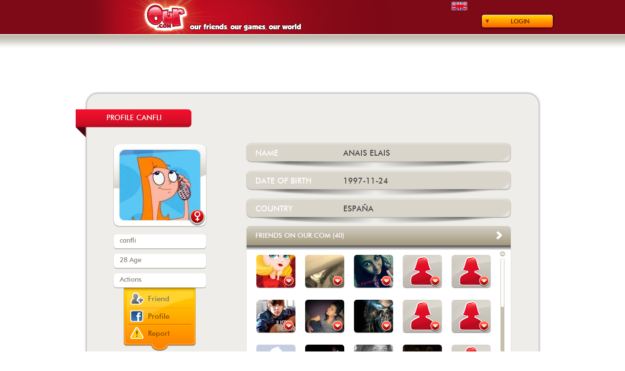

--- FILE ---
content_type: text/html; charset=UTF-8
request_url: https://www.our.com/friends/canfli/
body_size: 94927
content:
<!DOCTYPE html>
<!--[if IEMobile 7 ]>    <html class="no-js iem7"> <![endif]-->
<!--[if (gt IEMobile 7)|!(IEMobile)]><!--> <html class="no-js"> <!--<![endif]-->
    <head>
        <meta charset="utf-8">
        <title>canfli - Our.com</title>
        <meta name="description" content="">
        <meta name="HandheldFriendly" content="True">
        <meta name="MobileOptimized" content="320">
        <meta name="viewport" content="width=device-width">
        <meta http-equiv="cleartype" content="on">

        <link rel="apple-touch-icon-precomposed" sizes="144x144" href="https://static.our.com/cdn/img/web/addons/touch/apple-touch-icon-144x144-precomposed.png">
        <link rel="apple-touch-icon-precomposed" sizes="114x114" href="https://static.our.com/cdn/img/web/addons/touch/apple-touch-icon-114x114-precomposed.png">
        <link rel="apple-touch-icon-precomposed" sizes="72x72" href="https://static.our.com/cdn/img/web/addons/touch/apple-touch-icon-72x72-precomposed.png">
        <link rel="apple-touch-icon-precomposed" href="https://static.our.com/cdn/img/web/addons/touch/apple-touch-icon-57x57-precomposed.png">
        <link rel="shortcut icon" href="https://static.our.com/cdn/img/web/addons/touch/apple-touch-icon.png">

        <!-- Tile icon for Win8 (144x144 + tile color) -->
        <meta name="msapplication-TileImage" content="https://static.our.com/cdn/img/web/addons/touch/apple-touch-icon-144x144-precomposed.png">
        <meta name="msapplication-TileColor" content="#222222">


        <!-- For iOS web apps. Delete if not needed. https://github.com/h5bp/mobile-boilerplate/issues/94 -->
        <meta name="apple-mobile-web-app-capable" content="yes">
        <meta name="apple-mobile-web-app-status-bar-style" content="black">
        <meta name="apple-mobile-web-app-title" content="">
        

        <!-- This script prevents links from opening in Mobile Safari. https://gist.github.com/1042026 -->
        <!--
        <script>(function(a,b,c){if(c in b&&b[c]){var d,e=a.location,f=/^(a|html)$/i;a.addEventListener("click",function(a){d=a.target;while(!f.test(d.nodeName))d=d.parentNode;"href"in d&&(d.href.indexOf("http")||~d.href.indexOf(e.host))&&(a.preventDefault(),e.href=d.href)},!1)}})(document,window.navigator,"standalone")</script>
        -->

        <link rel="stylesheet" href="https://static.our.com/cdn/css/normalize.min.css">
        <style>
/* FONTS */

@font-face {
    font-family: 'futura_md_btmedium';
    src: url('https://www.our.com/fonts/futura_medium_bt-webfont.eot');
    src: url('https://www.our.com/fonts/futura_medium_bt-webfont.eot?#iefix') format('embedded-opentype'),
         url('https://www.our.com/fonts/futura_medium_bt-webfont.woff') format('woff'),
         url('https://www.our.com/fonts/futura_medium_bt-webfont.ttf') format('truetype'),
         url('https://www.our.com/fonts/futura_medium_bt-webfont.svg#futura_md_btmedium') format('svg');
    font-weight: normal;
    font-style: normal;
}

@font-face {
    font-family: 'futura_icg_bookregular';
    src: url('https://www.our.com/fonts/futura_icg_book-webfont.eot');
    src: url('https://www.our.com/fonts/futura_icg_book-webfont.eot?#iefix') format('embedded-opentype'),
         url('https://www.our.com/fonts/futura_icg_book-webfont.woff') format('woff'),
         url('https://www.our.com/fonts/futura_icg_book-webfont.ttf') format('truetype'),
         url('https://www.our.com/fonts/futura_icg_book-webfont.svg#futura_icg_bookregular') format('svg');
    font-weight: normal;
    font-style: normal;
}

@font-face {
    font-family: 'impactregular';
    src: url('https://www.our.com/fonts/impact-webfont.eot');
    src: url('https://www.our.com/fonts/impact-webfont.eot?#iefix') format('embedded-opentype'),
         url('https://www.our.com/fonts/impact-webfont.woff') format('woff'),
         url('https://www.our.com/fonts/impact-webfont.ttf') format('truetype'),
         url('https://www.our.com/fonts/impact-webfont.svg#impactregular') format('svg');
    font-weight: normal;
    font-style: normal;
}

@font-face {
    font-family: 'groboldregular';
    src: url('https://www.our.com/fonts/grobold-webfont.eot');
    src: url('https://www.our.com/fonts/grobold-webfont.eot?#iefix') format('embedded-opentype'),
         url('https://www.our.com/fonts/grobold-webfont.woff') format('woff'),
         url('https://www.our.com/fonts/grobold-webfont.ttf') format('truetype'),
         url('https://www.our.com/fonts/grobold-webfont.svg#groboldregular') format('svg');
    font-weight: normal;
    font-style: normal;
}

@font-face {
    font-family: 'groboldmedium';
    src: url('https://www.our.com/fonts/our_grobold-webfont.eot');
    src: url('https://www.our.com/fonts/our_grobold-webfont.eot?#iefix') format('embedded-opentype'),
         url('https://www.our.com/fonts/our_grobold-webfont.woff2') format('woff2'),
         url('https://www.our.com/fonts/our_grobold-webfont.woff') format('woff'),
         url('https://www.our.com/fonts/our_grobold-webfont.ttf') format('truetype'),
         url('https://www.our.com/fonts/our_grobold-webfont.svg#groboldmedium') format('svg');
    font-weight: normal;
    font-style: normal;
}
</style>
        <link rel="stylesheet" href="https://static.our.com/cdn/css/main.css">
        <script src="https://static.our.com/cdn/js/vendor/modernizr-2.6.2.min.js"></script>
        <script src="//ajax.googleapis.com/ajax/libs/jquery/1.9.1/jquery.min.js"></script>
        <script src="https://static.our.com/cdn/js/main.min.js"></script> <!-- general functions -->
                    
            <link rel="stylesheet" href="https://static.our.com/cdn/css/uiLoginForm.min.css">
            <script src="https://static.our.com/cdn/js/vendor/jquery.infieldlabel.min.js"></script> <!-- for uiLoginForm -->            
            <link rel="stylesheet" href="https://static.our.com/cdn/css/uiRegisterForm.min.css">
            <script src="https://static.our.com/cdn/js/vendor/jquery.infieldlabel.min.js"></script> <!-- for uiRegisterForm -->
<link rel="stylesheet" href="https://static.our.com/cdn/css/uiConfirmRegisterForm.min.css">

<link rel="stylesheet" href="https://static.our.com/cdn/css/uiReportDialog.min.css">

<link rel="stylesheet" href="https://static.our.com/cdn/css/uiPublicUserDetail.min.css">

<link rel="stylesheet" href="https://static.our.com/cdn/css/uiFriendList.min.css">

<link rel="stylesheet" href="https://static.our.com/cdn/css/uiGameList.min.css">
        
        <script type="text/javascript">
        <!--
                    
            // Facebook login
            // Additional JS functions here
            window.fbAsyncInit=function(){FB.init({appId:'161337093903516',version:'v2.8',channelUrl:'///www.our.com/channel.php',status:true,cookie:true,xfbml:true});FB.Event.subscribe('auth.statusChange',function(response){if(response.status==='connected'){var uid=response.authResponse.userID;var accessToken=response.authResponse.accessToken;}else{}});FB.getLoginStatus(function(response){if(response.status==='connected'){}else if(response.status==='not_authorized'){}else{}});};
            (function(d){var js,id='facebook-jssdk',ref=d.getElementsByTagName('script')[0];if(d.getElementById(id)){return;}js=d.createElement('script');js.id=id;js.async=true;js.src="//connect.facebook.net/en_US/sdk.js";ref.parentNode.insertBefore(js, ref);}(document));
            function fb_login(){FB.login(function(response){if(response.authResponse){fb_validate();}else{}},{scope:'public_profile,email,user_birthday'});}
            function fb_validate(){FB.api('/me',function(response){location.href='https://www.our.com/fb_registration.php';});}            
            // uiLoginForm
            
            function _loginFormUserError(error, code) {
                if (error) {
                    if (code == 1) $('#wrongUserMessage').html("Account not active. Check your email.");
                    else $('#wrongUserMessage').html("Wrong user");
                    $('.errorLoginForm').fadeIn();
                } else $('.errorLoginForm').fadeOut();
            }
            
            function _loginFormRememberSended(open, code) {
                var messages = Array("We just sent you an email with a link so you can change your password.", "The process of remember your password has failed. Please try again.");
                if (open) {
                    if (code == 'yes') $('#resultRememberSended').html('<br/>' + messages[0]);
                    else $('#resultRememberSended').html('<br/>' + messages[1]);
                    $('.formRememberPwd').hide();
                    $('.rememberSended').show();
                } else {
                    $('.rememberSended').hide();
                    $('#resultRememberSended').html('');
                }
            }
            
            $(document).ready(function() {
                $('label').inFieldLabels(); // for uiLoginForm
                
                // Login button
                $('#loginButton').click(function() {
                    $('#loginForm').fadeToggle({duration: 'fast'});
                    $(this).blur();
                });
                
                // loginForm Fields
                $('#login, #pwd').focusin(function() {
                    _loginFormUserError(false, 0);
                });
                
                // Enter keypress event
                $(document).keypress(function(e) {
                  if (e.which == 13 && $('#loginForm').css('display') == 'block' && $('.formRememberPwd').css('display') != 'block' && $('.rememberSended').css('display') != 'block') {
                    $('#login').focus();
                    $('#submitButton').click();
                  }
                });
                
                // Submit Button
                $('#submitButton').click(function() {
                    if ($('#login').val().length == 0 || $('#pwd').val().length == 0){
                        // wrong user
                        _loginFormUserError(true, 3);
                    } else {
                        // validated user
                        $.post('https://www.our.com/usr_login.php',{ login_email:$('#login').val(), password:$('#pwd').val(), save_session:$('#rememberUser').val()} ,function(data) {
                            if(data != 0) {
                                // login ko
                                _loginFormUserError(true, data);
                            } else {
                                // login ok
                                location.href = 'https://www.our.com/play/';
                            }
                        });
                        
                    }
                });
                
                // Remember Link
                $('#rememberPwd').click(function() {
                    $('.rememberSended').hide();
                    $('.formRememberPwd').fadeIn({duration: 'fast'});
                });
                
                // Close formRememberPwd
                $('#formRememberPwdClose').click(function() {
                    $('.formRememberPwd').hide();
                });
                
                // Remember form button
                $('#sendButton').click(function() {
                    var regExp = /^[^@]+@[^@]+\.[^@]+$/;
                    var emailToSend = $('#email').val();
                    if (emailToSend.length > 0 && emailToSend.search(regExp) != -1) {
                        emailToSend = emailToSend.toLowerCase();
                        // Send email via ajax
                        var sessionVarName = 'loginFormKey';
                        $.post('https://www.our.com/usr_remember_pwd.php',{ email:emailToSend, sessionKey:3237, sessionKeyVarName:sessionVarName} ,function(data) {
                             _loginFormRememberSended(true, data);
                        });
                    }
                });
                
                // Close rememberSended
                $('#formRememberSendedClose').click(function() {
                    _loginFormRememberSended(false, "");
                });
                
                // Facebook login button
                $('#fbenterButton').click(function() {
                    fb_login();
                });
                
            });            // uiRegisterForm
            var loginOK = false;
            var passwordOK = false;
            var emailOK = false;
            var mode = 'register'; /* 'register' or 'login' */
            
            function checkLoginFormat(str) {
                var regExp = /[a-zA-Z0-9]/;
                var notOurRegExp = /^(?!our)[a-zA-Z0-9]*/i;
                var filterStr = '';
                for (var i = 0; i < str.length; i++) {
                    if (str[i].search(regExp) != -1) {
                        filterStr += str[i].toLowerCase();
                    }
                }
                if (filterStr.search(notOurRegExp) != -1) return filterStr;
                else return '';
            }
            
            function checkEmailFormat(str) {
                var regExp = /^[^@]+@[^@]+\.[^@]+$/;
                if (str.search(regExp) != -1) return str.toLowerCase();
                else return '';
            }
            
            function messageError(error) {
                if (error != undefined) {
                    $('#messages').html(error);
                    $('#messages').addClass('formRegisterErrorColor');
                } else {
                    $('#messages').html("or use our form");
                    $('#messages').removeClass('formRegisterErrorColor');
                }
            }
            
            var delay = (function() {
                var timer = 0;
                return function(callback, ms) {
                    clearTimeout(timer);
                    timer = setTimeout(callback, ms);
                };
            })();
            
            function validateLogin() {
                messageError();
                $('#registerLoginCondition').removeClass('loading error ok');
                $('#registerLoginCondition').addClass('loading');
                delay(function(){
                    // Checking forbidden chars and lowercase chars
                    $('#registerLogin').val(checkLoginFormat($('#registerLogin').val()));
                    
                    if ($('#registerLogin').val().length >= 4 && $('#registerLogin').val().length <= 14) {
                        // Check the username exists or not from ajax
                        $.post('https://www.our.com/usr_avl.php',{ user_name:$('#registerLogin').val(), mode:'login' } ,function(data) {
                            if(data == 'no') {
                                // Username not avalaible
                                messageError("Username not available");
                                $('#registerLoginCondition').removeClass('loading');
                                $('#registerLoginCondition').addClass('error');
                                loginOK = false;
                            } else {
                                // Username available
                                messageError();
                                $('#registerLoginCondition').removeClass('loading');
                                $('#registerLoginCondition').addClass('ok');
                                loginOK = true;
                            }
                        });
                    } else if ($('#registerLogin').val().length < 4) {
                        // Username has not minimum chars number
                        messageError("Username must have at least 4 characters");
                        $('#registerLoginCondition').removeClass('loading');
                        $('#registerLoginCondition').addClass('error');
                        loginOK = false;
                    } else {
                        // Username have more than maximun chars number
                        messageError("Username shouldn't have more than 14 characters");
                        $('#registerLoginCondition').removeClass('loading');
                        $('#registerLoginCondition').addClass('error');
                        loginOK = false;
                    }
                }, 800);
            }
            
            function validatePassword() {
                messageError();
                $('#registerPasswordCondition').removeClass('loading error ok');
                $('#registerPasswordCondition').addClass('loading');
                delay(function(){
                    if ($('#registerPassword').val().length < 6) {
                        // Password has not minimum chars number
                        messageError("Password should have at least 6 characters");
                        $('#registerPasswordCondition').removeClass('loading');
                        $('#registerPasswordCondition').addClass('error');
                        passwordOK = false;
                    } else {
                        // Password has minimum chars number
                        messageError();
                        $('#registerPasswordCondition').removeClass('loading');
                        $('#registerPasswordCondition').addClass('ok');
                        passwordOK = true;
                    }
                }, 800);
            }
            
            function validateEmail() {
                messageError();
                $('#registerEmailCondition').removeClass('loading error ok');
                $('#registerEmailCondition').addClass('loading');
                delay(function(){
                    if ($('#registerEmail').val().length < 6) {
                        // Email has not minimum chars number
                        messageError("Email not valid");
                        $('#registerEmailCondition').removeClass('loading');
                        $('#registerEmailCondition').addClass('error');
                        emailOK = false;
                    } else {
                        // Check email format
                        var checkedEmail = checkEmailFormat($('#registerEmail').val());
                        if (checkedEmail == '') {
                            // Email with wrong format
                            messageError("Email not valid");
                            $('#registerEmailCondition').removeClass('loading');
                            $('#registerEmailCondition').addClass('error');
                            emailOK = false;
                        } else {
                            // Check the username exists or not from ajax
                            $.post('https://www.our.com/usr_avl.php',{ user_name:$('#registerEmail').val(), mode:'email' } ,function(data) {
                                if(data == 'no') {
                                    // Email not avalaible
                                    messageError("This email is not available");
                                    $('#registerEmailCondition').removeClass('loading');
                                    $('#registerEmailCondition').addClass('error');
                                    emailOK = false;
                                } else {
                                    // Email available
                                    messageError();
                                    $('#registerEmailCondition').removeClass('loading');
                                    $('#registerEmailCondition').addClass('ok');
                                    emailOK = true;
                                }
                            });
                        }
                    }
                }, 800);
            }
            
            function openRememberPwd() {
                $('.registerFormTitle').html("Login to our.com");
                $('#registeredButton').text("I want to register");
                $('#formRegister').hide();
                $('#formRegisterLogin').show();
                $('#formRegisterLoginContainer').hide();
                $('.rememberPwdReg').show();
                $('#registerLoginRememberPwd').text("Login");
                $('.formRegisterRememberPwd').show();
                mode = 'login';
                $('#registerFormContainer').fadeIn({duration: 'fast'});
            }
            
            function showTheFormRegister() {
                $('#registerFormContainer').fadeIn({duration: 'fast'});
            }
            
            $(document).ready(function() {
                $('label').inFieldLabels(); // for uiRegisterForm
                
                // Register button
                $('#registerButton, .openRegisterForm').click(function() {
                    $('#registerFormContainer').fadeIn({duration: 'fast'});
                });
                
                // Register form
                $('#registerLogin').keyup(function() {
                    validateLogin();
                });
                
                $('#registerPassword').keyup(function() {
                    validatePassword();
                });
                
                $('#registerEmail').keyup(function() {
                    validateEmail();
                });
                
                $('#registeredButton').click(function() {
                    if (mode == 'register') {
                        $('.registerFormTitle').html("Login to our.com");
                        $(this).text("I want to register");
                        $('#formRegister').hide();
                        $('#formRegisterLogin').show();
                        $('#formRegisterLoginContainer').show();
                        $('#registerLoginRememberPwd').text("Forgot your password?");
                        $('.rememberPwdReg').show();
                        mode = 'login';
                    } else {
                        $('.registerFormTitle').html("Register on our.com");
                        $(this).text("I'm already registered");
                        $('#formRegisterLogin').hide();
                        $('#formRegisterLoginContainer').hide();
                        $('.formRegisterRememberPwd').hide();
                        $('.rememberPwdReg').hide();
                        $('#formRegister').show();
                        mode = 'register';
                    }
                });
                
                $('#registerFormBtnClose').click(function() {
                    $('#registerFormContainer').fadeOut({duration: 'fast'});
                    $('.registerFormTitle').html("Register on our.com");
                    $('#registeredButton').text("I'm already registered");
                    $('#formRegisterLogin').hide();
                    $('#formRegisterLoginContainer').hide();
                    $('.rememberPwdReg').hide();
                    $('.formRegisterRememberPwd').hide();
                    $('#formRegisterResultRemember').hide();
                    $('#registerLoginRememberPwd').text("Forgot your password?");
                    $('#formRegister').show();
                    mode = 'register';
                });
                
                $('#fbRegisterButton').click(function() {
                    fb_login();
                });
                
                $('#registerFormSubmit').click(function() {
                    if (!loginOK || !passwordOK || !emailOK || $('[name="registerSex"]:checked').val() == undefined || $('#acceptConditions:checked').val() == undefined) {
                        // Check form data
                        messageError("Revise the form fields");
                    } else {
                        // Submit of register form via ajax
                        var birthDate = $('#registerBirthDay').val() + '/' + $('#registerBirthMonth').val() + '/' + $('#registerBirthYear').val(); 
                        var from = 'web';
                        var fbId_param = '';
                        var fbImage_param = '';
                        var vinculateIdUser_param = '';
                        var acceptCommunications_param = 0;
                        if ($('#acceptCommunications:checked').val() != undefined) acceptCommunications_param = 1;
                        $.post('https://www.our.com/usr_create.php',{ login:$('#registerLogin').val(), password:$('#registerPassword').val(), email:$('#registerEmail').val(), birthDate:birthDate, gender:$('[name="registerSex"]:checked').val(), sessionKey:8706, from:from, fbId:fbId_param, fbImage:fbImage_param, vinculateIdUser:vinculateIdUser_param, acceptCommunications:acceptCommunications_param} ,function(data) {
                            if (data.indexOf('yes') == -1 && isNaN(data)) {
                                // Registration failed !!!!
                                messageError("There was an error registering user");
                            } else {
                                // Registration sucessfully
                                messageError();
                                $('#registerFormContainer').fadeOut({duration: 'fast'});
                                ShowConfirmRegisterForm($('#registerEmail').val(), 'register', data); // Registration confirmation
                            }
                        });
                    }
                });
                
                // registerFormLogin
                
                function _RegisterLoginFormUserError(error, code) {
                    if (error) {
                        if (code == 1) $('#wrongLoginMessage').html("Account not active. Check your email.");
                        else $('#wrongLoginMessage').html("Wrong user");
                    } else $('#wrongLoginMessage').html('&nbsp;');
                }
                
                function _RegisterLoginFormRememberSended(open, code) {
                    var messages = Array("We just sent you an email with a link so you can change your password.", "The process of remember your password has failed. Please try again.");
                    if (open) {
                        if (code == 'yes') $('#formRegisterResultRemember').html(messages[0]);
                        else $('#formRegisterResultRemember').html(messages[1]);
                        $('.formRegisterRememberPwd').hide();
                        $('#formRegisterResultRemember').show();
                    } else {
                        $('#formRegisterResultRemember').hide();
                        $('#formRegisterResultRemember').html('');
                    }
                }
                
                $('#registerLogin2, #registerPassword2').focusin(function() {
                    _RegisterLoginFormUserError(false, 0);
                });
                
                $('#registerFormLogin').click(function() {
                    if ($('#registerLogin2').val().length == 0 || $('#registerPassword2').val().length == 0){
                        // wrong user
                        _RegisterLoginFormUserError(true, 3);
                    } else {
                        // validated user
                        $.post('https://www.our.com/usr_login.php',{ login_email:$('#registerLogin2').val(), password:$('#registerPassword2').val(), save_session:$('#registerLoginRemember').val()} ,function(data) {
                            if(data != 0) {
                                // login ko
                                _RegisterLoginFormUserError(true, data);
                            } else {
                                // login ok
                                location.href = 'https://www.our.com/play/';
                            }
                        });
                    }
                });
                
                // Remember Link
                $('#registerLoginRememberPwd').click(function() {
                    $('#formRegisterResultRemember').hide();
                    if ($('#formRegisterLoginContainer').css('display') == 'block') $('#formRegisterLoginContainer').hide();
                    else $('#formRegisterLoginContainer').show();
                    if ($('#formRegisterLoginContainer').css('display') == 'block') $('.formRegisterRememberPwd').hide({duration: 'fast'});
                    else $('.formRegisterRememberPwd').show({duration: 'fast'});
                    if ($(this).text() == "Forgot your password?") $(this).text("Login");
                    else  $(this).text("Forgot your password?");
                });
                
                // Remember form button
                $('#rememberPwdButton').click(function() {
                    var regExp = /^[^@]+@[^@]+\.[^@]+$/;
                    var emailToSend = $('#emailRememberPwd').val();
                    if (emailToSend.length > 0 && emailToSend.search(regExp) != -1) {
                        emailToSend = emailToSend.toLowerCase();
                        // Send email via ajax
                        var sessionVarName = 'loginFormKey2';
                        $.post('https://www.our.com/usr_remember_pwd.php',{ email:emailToSend, sessionKey:5744, sessionKeyVarName:sessionVarName} ,function(data) {
                             _RegisterLoginFormRememberSended(true, data);
                        });
                    }
                });
            });            
            // uiConfirmRegisterForm
            
            var mode = 'register'; // 'register' / 'vinculation' / 'fbregister'
            var vinculation_destination = 'https://www.our.com/play/';
            var fbregister_destination = 'https://www.our.com/fb_registration.php';
            var id_new_user = 0;
            var email_new_user = '';
            var message_email_sended = "We've just sent an activation message to your email";
            var message_email_notsended = "It was not possible to send your activation email. Please contact contacto@our.com, indicating your username:";
            
            function ShowConfirmRegisterForm(email, modo, resultado) {
                mode = modo;
                $('#messageToEmail').html(email);
                email_new_user = email;
                if (mode == 'vinculation') {
                    $('.confirmRegisterFooter').addClass('vinculated');
                    $('#confirmtext1').hide();
                    $('#confirmtext2').hide();
                    $('#vinculatedtext').show();
                    $('#confirmRegisterUserId').html('');
                    $('#noemailsended').hide();
                    $('#confirmfbtext').hide();
                    $('#nolocate1').hide();
                    $('#nolocate2').hide();
                    $('#responsenolocate2').hide();
                    $('#vinculated_btn_container').show();
                    $('#noemailsended_btn_container').hide();
                    $('#fbregister_btn_container').hide();
                } else {
                    $('#vinculatedtext').hide();
                    $('#vinculated_btn_container').hide();
                    if (resultado.indexOf('yes') == -1 && !isNaN(resultado)) {
                        // Registration successfully but validation email not sended
                        $('.confirmRegisterFooter').addClass('vinculated');
                        $('#confirmtext1').hide();
                        $('#confirmtext2').hide();
                        $('#confirmRegisterUserId').html(resultado);
                        $('#noemailsended').show();
                        $('#confirmfbtext').hide();
                        $('#nolocate1').hide();
                        $('#nolocate2').hide();
                        $('#responsenolocate2').hide();
                        $('#noemailsended_btn_container').show();
                        $('#fbregister_btn_container').hide();
                    } else {
                        // Registration successfully and validation email sended OR Facebook registration
                        if (mode == 'register') {
                            $('.confirmRegisterFooter').removeClass('vinculated');
                            $('#confirmtext1').show();
                            $('#confirmtext2').show();
                            $('#confirmRegisterUserId').html('');
                            $('#noemailsended').hide();
                            $('#confirmfbtext').hide();
                            $('#nolocate1').show();
                            $('#nolocate2').show();
                            $('#responsenolocate2').hide();
                            $('#noemailsended_btn_container').hide();
                            $('#fbregister_btn_container').hide();
                            dummyResultado = resultado.split("|");
                            id_new_user = dummyResultado[1]; // id_user of new user
                        } else {
                            // mode == 'fbregister'
                            $('.confirmRegisterFooter').addClass('vinculated');
                            $('#confirmtext1').hide();
                            $('#confirmtext2').hide();
                            $('#confirmRegisterUserId').html('');
                            $('#noemailsended').hide();
                            $('#confirmfbtext').show();
                            $('#nolocate1').hide();
                            $('#nolocate2').hide();
                            $('#responsenolocate2').hide();
                            $('#noemailsended_btn_container').hide();
                            $('#fbregister_btn_container').show();
                        }
                    }
                }
                $('#confirmRegisterFormContainer').fadeIn({duration: 'fast'});
            }
            
            $(document).ready(function() {
                $('#confirmRegisterBtnClose').click(function() {
                    if (mode == 'register') $('#confirmRegisterFormContainer').fadeOut({duration: 'fast'});
                    else {
                        if (mode == 'vinculation') location.href = vinculation_destination;
                        else location.href = fbregister_destination;
                    }
                });
                    
                $('#postVinculateBtn').click(function() {
                    location.href = vinculation_destination;
                });
                    
                $('#postNoEmailSendedBtn').click(function() {
                    $('#confirmRegisterFormContainer').fadeOut({duration: 'fast'});
                });
                    
                $('#postFbRegisterBtn').click(function() {
                    location.href = fbregister_destination;
                });
                
                $('#resendEmail').click(function() {
                    if (id_new_user > 0) {
                        $.post('https://www.our.com/usr_send_validation_email.php',{ userId:id_new_user, sessionKey:7545} ,function(data) {
                            if (data == 'yes') {
                                // Email sended
                                $('#responsenolocate2').html(message_email_sended + ' ' + email_new_user);
                            } else {
                                // Email not sended
                                $('#responsenolocate2').html(message_email_notsended + ' ' + id_new_user);
                            }
                            $('#nolocate2').hide();
                            $('#responsenolocate2').show();
                        });
                    }
                });
            });            
            // uiReportDialog
            
            function ShowReportDialog() {
                $('#reportDialogContainer').fadeIn({duration: 'fast'});
            } 
            
            $(document).ready(function() {
                $('#reportDialogBtnClose').click(function() {
                    $('#reportDialogContainer').fadeOut({duration: 'fast'});
                    $('#captcha_code').val('');
                    $('#captcha').attr('src','https://www.our.com/includes/classes/securimage/securimage_show.php?' + Math.random());
                    $('#reportDialogContent').show();
                    $('#reportDialogAcceptButton').show();
                    $('#reportDialogSuccess').hide();
                    $('#message').html('');
                    $('#message').removeClass('errorMessageColor');
                });
                $('#reportDialogAcceptButton').click(function() {
                    // Submit abuse info
                    $.post('https://www.our.com/usr_report_abuse_web.php',{ captcha_code:$('#captcha_code').val(), login:'canfli' } ,function(data) {
                        if (data == 'captcha_error') {
                            // Captcha error
                            $('#message').html("The characters written do no coincide with the ones in the image.");
                            $('#message').addClass('errorMessageColor');
                        } else {
                            // Information sended
                            $('#reportDialogContent').hide();
                            $('#reportDialogAcceptButton').hide();
                            $('#reportDialogSuccess').show();
                        }
                    });
                });
            });
var friendsArr = Array("https://www.our.com/friends/ourperson/@@@https://static.our.com/cdn/friends/images/user/24/24747.jpg@@@24747@@@0","https://www.our.com/friends/cecelle/@@@https://static.our.com/cdn/friends/images/user/2231/2231332.jpg@@@2231332@@@1","https://www.our.com/friends/euge11/@@@https://static.our.com/cdn/friends/images/user/2412/2412356.jpg@@@2412356@@@1","https://www.our.com/friends/ligthwarrior/@@@https://static.our.com/cdn/friends/images/user/img_defecto_fem.png@@@2444569@@@1","https://www.our.com/friends/sara160349/@@@https://static.our.com/cdn/friends/images/user/img_defecto_fem.png@@@2058168@@@1","https://www.our.com/friends/melrey2/@@@https://static.our.com/cdn/friends/images/user/1047/1047487.jpg@@@1047487@@@1","https://www.our.com/friends/kamgar8h2/@@@https://static.our.com/cdn/friends/images/user/2413/2413338.jpg@@@2413338@@@1","https://www.our.com/friends/juanpablex/@@@https://static.our.com/cdn/friends/images/user/2097/2097561.jpg@@@2097561@@@1","https://www.our.com/friends/magsan8/@@@https://static.our.com/cdn/friends/images/user/img_defecto_fem.png@@@1998963@@@1","https://www.our.com/friends/gizelle/@@@https://static.our.com/cdn/friends/images/user/img_defecto_fem.png@@@2454763@@@1","https://www.our.com/friends/anmaveti/@@@https://static.our.com/cdn/friends/images/user/2225/2225291.jpg@@@2225291@@@1","https://www.our.com/friends/kedaheli/@@@https://static.our.com/cdn/friends/images/user/1874/1874333.jpg@@@1874333@@@1","https://www.our.com/friends/housen1/@@@https://static.our.com/cdn/friends/images/user/1180/1180695.jpg@@@1180695@@@1","https://www.our.com/friends/margar243/@@@https://static.our.com/cdn/friends/images/user/2001/2001802.jpg@@@2001802@@@1","https://www.our.com/friends/kirand/@@@https://static.our.com/cdn/friends/images/user/img_defecto_fem.png@@@649849@@@1","https://www.our.com/friends/maryan2yd/@@@https://static.our.com/cdn/friends/images/user/2438/2438203.jpg@@@2438203@@@1","https://www.our.com/friends/marbou23/@@@https://static.our.com/cdn/friends/images/user/img_defecto.png@@@771229@@@1","https://www.our.com/friends/newdru/@@@https://static.our.com/cdn/friends/images/user/1202/1202972.jpg@@@1202972@@@1","https://www.our.com/friends/marinasace/@@@https://static.our.com/cdn/friends/images/user/img_defecto_fem.png@@@2143193@@@1","https://www.our.com/friends/eugenitem/@@@https://static.our.com/cdn/friends/images/user/1155/1155401.jpg@@@1155401@@@1","https://www.our.com/friends/crisii/@@@https://static.our.com/cdn/friends/images/user/img_defecto_fem.png@@@2048936@@@1","https://www.our.com/friends/corroncho542/@@@https://static.our.com/cdn/friends/images/user/2040/2040835.jpg@@@2040835@@@1","https://www.our.com/friends/k_i_k_e/@@@https://static.our.com/cdn/friends/images/user/img_defecto.png@@@2139319@@@1","https://www.our.com/friends/kanelicantropo/@@@https://static.our.com/cdn/friends/images/user/2474/2474849.jpg@@@2474849@@@1","https://www.our.com/friends/marpengmh/@@@https://static.our.com/cdn/friends/images/user/img_defecto_fem.png@@@2484956@@@1","https://www.our.com/friends/pancho73/@@@https://static.our.com/cdn/friends/images/user/img_defecto.png@@@418642@@@1","https://www.our.com/friends/dilecur/@@@https://static.our.com/cdn/friends/images/user/2496/2496231.jpg@@@2496231@@@1","https://www.our.com/friends/minimorena/@@@https://static.our.com/cdn/friends/images/user/img_defecto_fem.png@@@2401241@@@1","https://www.our.com/friends/sammalisb/@@@https://static.our.com/cdn/friends/images/user/img_defecto_fem.png@@@2502628@@@1","https://www.our.com/friends/michelita2204/@@@https://www.our.com/friends/images/user/1491/1491610.jpg@@@1491610@@@1","https://www.our.com/friends/sissem31/@@@https://static.our.com/cdn/friends/images/user/1412/1412079.jpg@@@1412079@@@1","https://www.our.com/friends/carlobt75/@@@https://static.our.com/cdn/friends/images/user/img_defecto.png@@@2298858@@@1","https://www.our.com/friends/ameliealice/@@@https://static.our.com/cdn/friends/images/user/img_defecto_fem.png@@@2512789@@@1","https://www.our.com/friends/katherisky/@@@https://static.our.com/cdn/friends/images/user/2371/2371507.jpg@@@2371507@@@1","https://www.our.com/friends/nergon4/@@@https://static.our.com/cdn/friends/images/user/img_defecto_fem.png@@@649083@@@1","https://www.our.com/friends/louula/@@@https://static.our.com/cdn/friends/images/user/img_defecto_fem.png@@@1708922@@@1","https://www.our.com/friends/elvsomqq8/@@@https://static.our.com/cdn/friends/images/user/2478/2478887.jpg@@@2478887@@@1","https://www.our.com/friends/besabetm/@@@https://static.our.com/cdn/friends/images/user/img_defecto_fem.png@@@2508845@@@1","https://www.our.com/friends/kagaca/@@@https://static.our.com/cdn/friends/images/user/img_defecto.png@@@2680371@@@1","https://www.our.com/friends/krimo39/@@@https://static.our.com/cdn/friends/images/user/2738/2738583.jpg@@@2738583@@@1");
            
            var elementUiFriendList;var totalFriends=40;var totalFriendsPage=25;var totalPages=2;var actualPage=1;var canDeleteFriends=false;var actualDeleteFriend=0;var ajaxManageBlock=false;function friendListShowPage(page){actualPage=page;if(actualPage==1) $('#friendListPagerPrev').hide();else $('#friendListPagerPrev').show();if(actualPage==totalPages) $('#friendListPagerNext').hide();else $('#friendListPagerNext').show();var friendIni=(actualPage-1)*totalFriendsPage;var friensEnd=friendIni+(totalFriendsPage-1); $('.friendListScrollPane .jspPane').empty();for(var i=friendIni;i<=friensEnd;i++){if(i>=friendsArr.length) break;var dummy=friendsArr[i].split('@@@');var userLink=dummy[0];var imgLink=dummy[1];var friendUserId=dummy[2];var canDeleteUser=dummy[3];var htmlStructure='<div class="friendItem" id="friend_'+friendUserId+'"><div class="friendImage"><img src="'+imgLink+'" /></div><div class="friendInfo"></div>';htmlStructure+='<div class="friendMenu"><div class="friendMenuLayer"><a href="'+userLink+'" class="friendMenuProfile"></a>';if(canDeleteFriends && canDeleteUser==1) htmlStructure+='<a href="javascript:showRequestDeleteConfirmation('+friendUserId+');" class="friendMenuDelete" id="delete_'+friendUserId+'"></a>';htmlStructure+='</div></div></div>';$('.friendListScrollPane .jspPane').append(htmlStructure);};$('.friendMenuLayer').hide();$('.friendInfo').click(function(){ $(this).parent().children('.friendMenu').children('.friendMenuLayer').fadeToggle();});var api=elementUiFriendList.data('jsp');api.reinitialise();};function showRequestDeleteConfirmation(id){actualDeleteFriend=id;$('.friendListRequestLayer').fadeIn();};function removeFromFriendsArray(id){for(var i=0;i<=friendsArr.length;i++){var dummy=friendsArr[i].split('@@@');if(dummy[2]==id){friendsArr.splice(i,1);break;}}};$(document).ready(function(){ $('.friendMenuLayer').hide();if(!Modernizr['appleios']){if(!is_include('https://static.our.com/cdn/js/vendor/jquery.jscrollpane.min.js')){Modernizr.load([{load:'https://static.our.com/cdn/js/vendor/jquery.jscrollpane.min.js',complete:function(){elementUiFriendList=$('.friendListScrollPane').jScrollPane({showArrows:true,verticalGutter:4,verticalDragMinHeight:100,verticalDragMaxHeight:100});}}]);}else{elementUiFriendList=$('.friendListScrollPane').jScrollPane({showArrows:true,verticalGutter:4,verticalDragMinHeight:100,verticalDragMaxHeight:100});}};$('#friendListPagerPrev').hide();if(totalPages==1) $('#friendListPagerNext').hide();$('#friendListPagerPrev').click(function(){friendListShowPage(actualPage-1);});$('#friendListPagerNext').click(function(){friendListShowPage(actualPage+1);});$('.friendInfo').click(function(){ $(this).parent().children('.friendMenu').children('.friendMenuLayer').fadeToggle();});$('#nodelete').click(function(){actualDeleteFriend=0;$('.friendListRequestLayer').fadeOut();});$('#suredelete').click(function(){if(!ajaxManageBlock){ajaxManageBlock=true;operation=0;$.post('https://www.our.com/manage_friendship.php',{friend:actualDeleteFriend,operation:operation,sessionKey:9291},function(data){if(data!='yes'){}else{ $('#friend_'+actualDeleteFriend).remove();removeFromFriendsArray(actualDeleteFriend);totalFriends--;$('#friendsCounter').html(totalFriends);totalPages=Math.floor(totalFriends/totalFriendsPage);if(totalFriends%totalFriendsPage>0) totalPages++;friendListShowPage(1);}actualDeleteFriend=0;$('.friendListRequestLayer').fadeOut();ajaxManageBlock=false;});}});});            
            $(document).ready(function(){if(!Modernizr['appleios']){if(!is_include('https://static.our.com/cdn/js/vendor/jquery.jscrollpane.min.js')){Modernizr.load([{load:'https://static.our.com/cdn/js/vendor/jquery.jscrollpane.min.js',complete:function(){ $('.gameListScrollPane').jScrollPane({showArrows:true,verticalGutter:4,verticalDragMinHeight:100,verticalDragMaxHeight:100});}}]);}else{ $('.gameListScrollPane').jScrollPane({showArrows:true,verticalGutter:4,verticalDragMinHeight:100,verticalDragMaxHeight:100});}}});        //-->
        </script>

    </head>
    <body>

        <!-- Add your site or application content here -->

        <h1 class="title">our.com</h1>
        <div id="container">
                                    <div id="fb-root"></div>            <div id="header">
                <div id="logolink"><img src="https://static.our.com/cdn/img/web/common/cabecera_our.png" usemap="#logolinkMap" /><map name="logolinkMap"><area shape="rect" coords="223,0,873,137" href="https://www.our.com/"></map></div>
                            
            <div class="LanguageNav">
                <div class="languagesDropdown">
                    <a class="languagesDropbtn" href="javascript:dropLanguages()"><img src="https://static.our.com/cdn/img/web/common/flag_en.png" /></a>
                    <div class="languagesDropdownContent">
                      <a href="javascript:changeLang('es');"><img src="https://static.our.com/cdn/img/web/common/flag_es.png" /></a><a href="javascript:changeLang('de');"><img src="https://static.our.com/cdn/img/web/common/flag_de.png" /></a><a href="javascript:changeLang('fr');"><img src="https://static.our.com/cdn/img/web/common/flag_fr.png" /></a><a href="javascript:changeLang('it');"><img src="https://static.our.com/cdn/img/web/common/flag_it.png" /></a><a href="javascript:changeLang('pt');"><img src="https://static.our.com/cdn/img/web/common/flag_pt.png" /></a>
                    </div>
                </div>
            </div>
            <div id="followLogin"><a href="javascript://" class="loginButton" id="loginButton">Login</a></div>            
            
            <script type="text/javascript"><!--
            function dropLanguages(){$(".languagesDropdownContent").toggle();}
            --></script>            </div>
                        <div id="content" class="noBackground">
                            
            <div id="mainMenu">
                
            </div>
            <hr>            
            <div class="publicUserProfile">
                <div class="profileHeader">
                    <h2 class="profileTitle">Profile canfli</h2>
                </div>
                <div class="profileData">
	                <div class="profileLeftColumn">
	                    <div class="profileImageContainer">
	                        <div class="profileImage"><img src="https://static.our.com/cdn/friends/images/user/2163/2163385_perfil.jpg?rd=5796" onerror="if (this.src.indexOf('https://static.our.com/cdn/') === 0) this.src = this.src.replace('https://static.our.com/cdn/', 'https://www.our.com/');" /></div>
	                        <div class="profileImageFrame female"></div>
	                    </div>
	                    <div class="profileMiniWhitePanel">canfli</div>
	                    <div class="profileMiniWhitePanel">28 Age</div>
	                                    <div class="profileMiniMenu">
                    <div class="profileMiniWhitePanel">Actions</div>
                    <div class="profileMiniMenuItems">
                        <div class="profileFriendItem disable">Friend</div>
                        <div class="profileFacebookItem"><a href="https://www.facebook.com/profile.php?id=1197150733" target="_blank">Profile</a></div>
                        <div class="profileReportItem"><a href="javascript:ShowReportDialog();">Report</a></div>
                    </div>
                </div>
	                </div>
	                <div class="profileRightColumn">
	                    <div class="profileBigGreyPanel"><span class="profileLabel">Name</span><span class="profileValue">Anais Elais</span></div>
	                    <div class="profileBigGreyPanel"><span class="profileLabel">Date of birth</span><span class="profileValue">1997-11-24</span></div>
	                    <div class="profileBigGreyPanel"><span class="profileLabel">Country</span><span class="profileValue">España</span></div>
	                                
            <div class="profileFriendsList">
                <div class="friendListHeader"><div class="friendListTitle">Friends on Our.com (<span id="friendsCounter">40</span>)</div><div id="friendListPager"><div id="friendListPagerPrev"></div> <div id="friendListPagerNext"></div></div></div>
                <div class="friendListContainer">
                    <div class="friendListScrollPane">
                                         <div class="friendItem" id="friend_24747">
                        <div class="friendImage"><img src="https://static.our.com/cdn/friends/images/user/24/24747.jpg" /></div>
                        <div class="friendInfo"></div>
                        <div class="friendMenu"><div class="friendMenuLayer"><a href="https://www.our.com/friends/ourperson/" class="friendMenuProfile"></a></div></div>
                    </div>                    <div class="friendItem" id="friend_2231332">
                        <div class="friendImage"><img src="https://static.our.com/cdn/friends/images/user/2231/2231332.jpg" /></div>
                        <div class="friendInfo"></div>
                        <div class="friendMenu"><div class="friendMenuLayer"><a href="https://www.our.com/friends/cecelle/" class="friendMenuProfile"></a></div></div>
                    </div>                    <div class="friendItem" id="friend_2412356">
                        <div class="friendImage"><img src="https://static.our.com/cdn/friends/images/user/2412/2412356.jpg" /></div>
                        <div class="friendInfo"></div>
                        <div class="friendMenu"><div class="friendMenuLayer"><a href="https://www.our.com/friends/euge11/" class="friendMenuProfile"></a></div></div>
                    </div>                    <div class="friendItem" id="friend_2444569">
                        <div class="friendImage"><img src="https://static.our.com/cdn/friends/images/user/img_defecto_fem.png" /></div>
                        <div class="friendInfo"></div>
                        <div class="friendMenu"><div class="friendMenuLayer"><a href="https://www.our.com/friends/ligthwarrior/" class="friendMenuProfile"></a></div></div>
                    </div>                    <div class="friendItem" id="friend_2058168">
                        <div class="friendImage"><img src="https://static.our.com/cdn/friends/images/user/img_defecto_fem.png" /></div>
                        <div class="friendInfo"></div>
                        <div class="friendMenu"><div class="friendMenuLayer"><a href="https://www.our.com/friends/sara160349/" class="friendMenuProfile"></a></div></div>
                    </div>                    <div class="friendItem" id="friend_1047487">
                        <div class="friendImage"><img src="https://static.our.com/cdn/friends/images/user/1047/1047487.jpg" /></div>
                        <div class="friendInfo"></div>
                        <div class="friendMenu"><div class="friendMenuLayer"><a href="https://www.our.com/friends/melrey2/" class="friendMenuProfile"></a></div></div>
                    </div>                    <div class="friendItem" id="friend_2413338">
                        <div class="friendImage"><img src="https://static.our.com/cdn/friends/images/user/2413/2413338.jpg" /></div>
                        <div class="friendInfo"></div>
                        <div class="friendMenu"><div class="friendMenuLayer"><a href="https://www.our.com/friends/kamgar8h2/" class="friendMenuProfile"></a></div></div>
                    </div>                    <div class="friendItem" id="friend_2097561">
                        <div class="friendImage"><img src="https://static.our.com/cdn/friends/images/user/2097/2097561.jpg" /></div>
                        <div class="friendInfo"></div>
                        <div class="friendMenu"><div class="friendMenuLayer"><a href="https://www.our.com/friends/juanpablex/" class="friendMenuProfile"></a></div></div>
                    </div>                    <div class="friendItem" id="friend_1998963">
                        <div class="friendImage"><img src="https://static.our.com/cdn/friends/images/user/img_defecto_fem.png" /></div>
                        <div class="friendInfo"></div>
                        <div class="friendMenu"><div class="friendMenuLayer"><a href="https://www.our.com/friends/magsan8/" class="friendMenuProfile"></a></div></div>
                    </div>                    <div class="friendItem" id="friend_2454763">
                        <div class="friendImage"><img src="https://static.our.com/cdn/friends/images/user/img_defecto_fem.png" /></div>
                        <div class="friendInfo"></div>
                        <div class="friendMenu"><div class="friendMenuLayer"><a href="https://www.our.com/friends/gizelle/" class="friendMenuProfile"></a></div></div>
                    </div>                    <div class="friendItem" id="friend_2225291">
                        <div class="friendImage"><img src="https://static.our.com/cdn/friends/images/user/2225/2225291.jpg" /></div>
                        <div class="friendInfo"></div>
                        <div class="friendMenu"><div class="friendMenuLayer"><a href="https://www.our.com/friends/anmaveti/" class="friendMenuProfile"></a></div></div>
                    </div>                    <div class="friendItem" id="friend_1874333">
                        <div class="friendImage"><img src="https://static.our.com/cdn/friends/images/user/1874/1874333.jpg" /></div>
                        <div class="friendInfo"></div>
                        <div class="friendMenu"><div class="friendMenuLayer"><a href="https://www.our.com/friends/kedaheli/" class="friendMenuProfile"></a></div></div>
                    </div>                    <div class="friendItem" id="friend_1180695">
                        <div class="friendImage"><img src="https://static.our.com/cdn/friends/images/user/1180/1180695.jpg" /></div>
                        <div class="friendInfo"></div>
                        <div class="friendMenu"><div class="friendMenuLayer"><a href="https://www.our.com/friends/housen1/" class="friendMenuProfile"></a></div></div>
                    </div>                    <div class="friendItem" id="friend_2001802">
                        <div class="friendImage"><img src="https://static.our.com/cdn/friends/images/user/2001/2001802.jpg" /></div>
                        <div class="friendInfo"></div>
                        <div class="friendMenu"><div class="friendMenuLayer"><a href="https://www.our.com/friends/margar243/" class="friendMenuProfile"></a></div></div>
                    </div>                    <div class="friendItem" id="friend_649849">
                        <div class="friendImage"><img src="https://static.our.com/cdn/friends/images/user/img_defecto_fem.png" /></div>
                        <div class="friendInfo"></div>
                        <div class="friendMenu"><div class="friendMenuLayer"><a href="https://www.our.com/friends/kirand/" class="friendMenuProfile"></a></div></div>
                    </div>                    <div class="friendItem" id="friend_2438203">
                        <div class="friendImage"><img src="https://static.our.com/cdn/friends/images/user/2438/2438203.jpg" /></div>
                        <div class="friendInfo"></div>
                        <div class="friendMenu"><div class="friendMenuLayer"><a href="https://www.our.com/friends/maryan2yd/" class="friendMenuProfile"></a></div></div>
                    </div>                    <div class="friendItem" id="friend_771229">
                        <div class="friendImage"><img src="https://static.our.com/cdn/friends/images/user/img_defecto.png" /></div>
                        <div class="friendInfo"></div>
                        <div class="friendMenu"><div class="friendMenuLayer"><a href="https://www.our.com/friends/marbou23/" class="friendMenuProfile"></a></div></div>
                    </div>                    <div class="friendItem" id="friend_1202972">
                        <div class="friendImage"><img src="https://static.our.com/cdn/friends/images/user/1202/1202972.jpg" /></div>
                        <div class="friendInfo"></div>
                        <div class="friendMenu"><div class="friendMenuLayer"><a href="https://www.our.com/friends/newdru/" class="friendMenuProfile"></a></div></div>
                    </div>                    <div class="friendItem" id="friend_2143193">
                        <div class="friendImage"><img src="https://static.our.com/cdn/friends/images/user/img_defecto_fem.png" /></div>
                        <div class="friendInfo"></div>
                        <div class="friendMenu"><div class="friendMenuLayer"><a href="https://www.our.com/friends/marinasace/" class="friendMenuProfile"></a></div></div>
                    </div>                    <div class="friendItem" id="friend_1155401">
                        <div class="friendImage"><img src="https://static.our.com/cdn/friends/images/user/1155/1155401.jpg" /></div>
                        <div class="friendInfo"></div>
                        <div class="friendMenu"><div class="friendMenuLayer"><a href="https://www.our.com/friends/eugenitem/" class="friendMenuProfile"></a></div></div>
                    </div>                    <div class="friendItem" id="friend_2048936">
                        <div class="friendImage"><img src="https://static.our.com/cdn/friends/images/user/img_defecto_fem.png" /></div>
                        <div class="friendInfo"></div>
                        <div class="friendMenu"><div class="friendMenuLayer"><a href="https://www.our.com/friends/crisii/" class="friendMenuProfile"></a></div></div>
                    </div>                    <div class="friendItem" id="friend_2040835">
                        <div class="friendImage"><img src="https://static.our.com/cdn/friends/images/user/2040/2040835.jpg" /></div>
                        <div class="friendInfo"></div>
                        <div class="friendMenu"><div class="friendMenuLayer"><a href="https://www.our.com/friends/corroncho542/" class="friendMenuProfile"></a></div></div>
                    </div>                    <div class="friendItem" id="friend_2139319">
                        <div class="friendImage"><img src="https://static.our.com/cdn/friends/images/user/img_defecto.png" /></div>
                        <div class="friendInfo"></div>
                        <div class="friendMenu"><div class="friendMenuLayer"><a href="https://www.our.com/friends/k_i_k_e/" class="friendMenuProfile"></a></div></div>
                    </div>                    <div class="friendItem" id="friend_2474849">
                        <div class="friendImage"><img src="https://static.our.com/cdn/friends/images/user/2474/2474849.jpg" /></div>
                        <div class="friendInfo"></div>
                        <div class="friendMenu"><div class="friendMenuLayer"><a href="https://www.our.com/friends/kanelicantropo/" class="friendMenuProfile"></a></div></div>
                    </div>                    <div class="friendItem" id="friend_2484956">
                        <div class="friendImage"><img src="https://static.our.com/cdn/friends/images/user/img_defecto_fem.png" /></div>
                        <div class="friendInfo"></div>
                        <div class="friendMenu"><div class="friendMenuLayer"><a href="https://www.our.com/friends/marpengmh/" class="friendMenuProfile"></a></div></div>
                    </div>
                     <div class="spacerBottom"></div>
                    </div>
                </div>
                <div class="friendListRequestLayer">
                    Are you sure you want to remove this friend?
                    <div class="friendListRequestButtons"><a href="javascript://" id="suredelete" class="acceptRejectButton reject">Yes</a> <a href="javascript://" id="nodelete" class="acceptRejectButton accept">No</a></div>
                </div>
            </div>
	                </div>
                </div>
                <div class="profileGames">
                                
            <div class="profileGamesList">
                <div class="gameListHeader"><div class="gameListTitle">Game statistics</div></div>
                <div class="gameListContainer">
                    <div class="gameListScrollPane">
                                         <div class="gameItem">
                        <div class="gameItemPicture"><a href="https://www.our.com/games/drawinary/"><img src="https://static.our.com/cdn/img/web/games/drawinary/drawinary_stats.png" /></a></div>
                        <div class="gameItemStats">
                          <span class="won">178</span>
                          <span class="lost">499</span>
                          <span class="tied">0</span>
                          <span class="rank">680</span>
                        </div>
                        <div class="gameStatsHeader">
                          <span class="won">Win</span>
                          <span class="lost">Lose</span>
                          <span class="tied">Tie</span>
                          <span class="rank">Rank</span>
                        </div>
                        <div class="levelGlobe"><span>29</span></div>
                    </div>                    <div class="gameItem">
                        <div class="gameItemPicture"><a href="https://www.our.com/games/our-billiard/"><img src="https://static.our.com/cdn/img/web/games/our-billiard/our-billiard_stats.png" /></a></div>
                        <div class="gameItemStats">
                          <span class="won">0</span>
                          <span class="lost">2</span>
                          <span class="tied">0</span>
                          <span class="rank">0</span>
                        </div>
                        <div class="gameStatsHeader">
                          <span class="won">Win</span>
                          <span class="lost">Lose</span>
                          <span class="tied">Tie</span>
                          <span class="rank">Rank</span>
                        </div>
                        <div class="levelGlobe"><span>0</span></div>
                    </div>                    <div class="gameItem">
                        <div class="gameItemPicture"><a href="https://www.our.com/games/our-checkers/"><img src="https://static.our.com/cdn/img/web/games/our-checkers/our-checkers_stats.png" /></a></div>
                        <div class="gameItemStats">
                          <span class="won">1</span>
                          <span class="lost">3</span>
                          <span class="tied">0</span>
                          <span class="rank">23145</span>
                        </div>
                        <div class="gameStatsHeader">
                          <span class="won">Win</span>
                          <span class="lost">Lose</span>
                          <span class="tied">Tie</span>
                          <span class="rank">Rank</span>
                        </div>
                        <div class="levelGlobe"><span>0</span></div>
                    </div>                    <div class="gameItem">
                        <div class="gameItemPicture"><a href="https://www.our.com/games/our-chinchon/"><img src="https://static.our.com/cdn/img/web/games/our-chinchon/our-chinchon_stats.png" /></a></div>
                        <div class="gameItemStats">
                          <span class="won">0</span>
                          <span class="lost">1</span>
                          <span class="tied">0</span>
                          <span class="rank">0</span>
                        </div>
                        <div class="gameStatsHeader">
                          <span class="won">Win</span>
                          <span class="lost">Lose</span>
                          <span class="tied">Tie</span>
                          <span class="rank">Rank</span>
                        </div>
                        <div class="levelGlobe"><span>0</span></div>
                    </div>                    <div class="gameItem">
                        <div class="gameItemPicture"><a href="https://www.our.com/games/our-combo/"><img src="https://static.our.com/cdn/img/web/games/our-combo/our-combo_stats.png" /></a></div>
                        <div class="gameItemStats">
                          <span class="won">0</span>
                          <span class="lost">2</span>
                          <span class="tied">0</span>
                          <span class="rank">0</span>
                        </div>
                        <div class="gameStatsHeader">
                          <span class="won">Win</span>
                          <span class="lost">Lose</span>
                          <span class="tied">Tie</span>
                          <span class="rank">Rank</span>
                        </div>
                        <div class="levelGlobe"><span>0</span></div>
                    </div>                    <div class="gameItem">
                        <div class="gameItemPicture"><a href="https://www.our.com/games/our-domino/"><img src="https://static.our.com/cdn/img/web/games/our-domino/our-domino_stats.png" /></a></div>
                        <div class="gameItemStats">
                          <span class="won">0</span>
                          <span class="lost">2</span>
                          <span class="tied">0</span>
                          <span class="rank">0</span>
                        </div>
                        <div class="gameStatsHeader">
                          <span class="won">Win</span>
                          <span class="lost">Lose</span>
                          <span class="tied">Tie</span>
                          <span class="rank">Rank</span>
                        </div>
                        <div class="levelGlobe"><span>0</span></div>
                    </div>                    <div class="gameItem">
                        <div class="gameItemPicture"><a href="https://www.our.com/games/our-drawtwo/"><img src="https://static.our.com/cdn/img/web/games/our-drawtwo/our-drawtwo_stats.png" /></a></div>
                        <div class="gameItemStats">
                          <span class="won">36</span>
                          <span class="lost">72</span>
                          <span class="tied">0</span>
                          <span class="rank">113167</span>
                        </div>
                        <div class="gameStatsHeader">
                          <span class="won">Win</span>
                          <span class="lost">Lose</span>
                          <span class="tied">Tie</span>
                          <span class="rank">Rank</span>
                        </div>
                        <div class="levelGlobe"><span>15</span></div>
                    </div>                    <div class="gameItem">
                        <div class="gameItemPicture"><a href="https://www.our.com/games/our-jewels/"><img src="https://static.our.com/cdn/img/web/games/our-jewels/our-jewels_stats.png" /></a></div>
                        <div class="gameItemStats">
                          <span class="won">0</span>
                          <span class="lost">2</span>
                          <span class="tied">0</span>
                          <span class="rank">0</span>
                        </div>
                        <div class="gameStatsHeader">
                          <span class="won">Win</span>
                          <span class="lost">Lose</span>
                          <span class="tied">Tie</span>
                          <span class="rank">Rank</span>
                        </div>
                        <div class="levelGlobe"><span>0</span></div>
                    </div>                    <div class="gameItem">
                        <div class="gameItemPicture"><a href="https://www.our.com/games/our-marbles/"><img src="https://static.our.com/cdn/img/web/games/our-marbles/our-marbles_stats.png" /></a></div>
                        <div class="gameItemStats">
                          <span class="won">0</span>
                          <span class="lost">1</span>
                          <span class="tied">0</span>
                          <span class="rank">0</span>
                        </div>
                        <div class="gameStatsHeader">
                          <span class="won">Win</span>
                          <span class="lost">Lose</span>
                          <span class="tied">Tie</span>
                          <span class="rank">Rank</span>
                        </div>
                        <div class="levelGlobe"><span>0</span></div>
                    </div>                    <div class="gameItem">
                        <div class="gameItemPicture"><a href="https://www.our.com/games/our-minigolf/"><img src="https://static.our.com/cdn/img/web/games/our-minigolf/our-minigolf_stats.png" /></a></div>
                        <div class="gameItemStats">
                          <span class="won">0</span>
                          <span class="lost">5</span>
                          <span class="tied">0</span>
                          <span class="rank">0</span>
                        </div>
                        <div class="gameStatsHeader">
                          <span class="won">Win</span>
                          <span class="lost">Lose</span>
                          <span class="tied">Tie</span>
                          <span class="rank">Rank</span>
                        </div>
                        <div class="levelGlobe"><span>0</span></div>
                    </div>                    <div class="gameItem">
                        <div class="gameItemPicture"><a href="https://www.our.com/games/our-parchis/"><img src="https://static.our.com/cdn/img/web/games/our-parchis/our-parchis_stats.png" /></a></div>
                        <div class="gameItemStats">
                          <span class="won">1</span>
                          <span class="lost">35</span>
                          <span class="tied">0</span>
                          <span class="rank">101938</span>
                        </div>
                        <div class="gameStatsHeader">
                          <span class="won">Win</span>
                          <span class="lost">Lose</span>
                          <span class="tied">Tie</span>
                          <span class="rank">Rank</span>
                        </div>
                        <div class="levelGlobe"><span>0</span></div>
                    </div>                    <div class="gameItem">
                        <div class="gameItemPicture"><a href="https://www.our.com/games/our-reversi/"><img src="https://static.our.com/cdn/img/web/games/our-reversi/our-reversi_stats.png" /></a></div>
                        <div class="gameItemStats">
                          <span class="won">0</span>
                          <span class="lost">3</span>
                          <span class="tied">0</span>
                          <span class="rank">0</span>
                        </div>
                        <div class="gameStatsHeader">
                          <span class="won">Win</span>
                          <span class="lost">Lose</span>
                          <span class="tied">Tie</span>
                          <span class="rank">Rank</span>
                        </div>
                        <div class="levelGlobe"><span>0</span></div>
                    </div>                    <div class="gameItem">
                        <div class="gameItemPicture"><a href="https://www.our.com/games/our-rummy/"><img src="https://static.our.com/cdn/img/web/games/our-rummy/our-rummy_stats.png" /></a></div>
                        <div class="gameItemStats">
                          <span class="won">0</span>
                          <span class="lost">1</span>
                          <span class="tied">0</span>
                          <span class="rank">0</span>
                        </div>
                        <div class="gameStatsHeader">
                          <span class="won">Win</span>
                          <span class="lost">Lose</span>
                          <span class="tied">Tie</span>
                          <span class="rank">Rank</span>
                        </div>
                        <div class="levelGlobe"><span>0</span></div>
                    </div>                    <div class="gameItem">
                        <div class="gameItemPicture"><a href="https://www.our.com/games/our-soldiers/"><img src="https://static.our.com/cdn/img/web/games/our-soldiers/our-soldiers_stats.png" /></a></div>
                        <div class="gameItemStats">
                          <span class="won">2</span>
                          <span class="lost">8</span>
                          <span class="tied">0</span>
                          <span class="rank">25047</span>
                        </div>
                        <div class="gameStatsHeader">
                          <span class="won">Win</span>
                          <span class="lost">Lose</span>
                          <span class="tied">Tie</span>
                          <span class="rank">Rank</span>
                        </div>
                        <div class="levelGlobe"><span>1</span></div>
                    </div>                    <div class="gameItem">
                        <div class="gameItemPicture"><a href="https://www.our.com/games/truc/"><img src="https://static.our.com/cdn/img/web/games/truc/truc_stats.png" /></a></div>
                        <div class="gameItemStats">
                          <span class="won">0</span>
                          <span class="lost">2</span>
                          <span class="tied">0</span>
                          <span class="rank">0</span>
                        </div>
                        <div class="gameStatsHeader">
                          <span class="won">Win</span>
                          <span class="lost">Lose</span>
                          <span class="tied">Tie</span>
                          <span class="rank">Rank</span>
                        </div>
                        <div class="levelGlobe"><span>0</span></div>
                    </div>
                    </div>
                </div>
            </div>
                </div>
            </div>            </div>
            <hr/>
                        
            <div class="loginForm" id="loginForm">
                <div class="headerLoginForm"></div>
                <div class="errorLoginForm"><span id="wrongUserMessage"></span></div>
                <form name="formLogin" class="formLogin">
                    <div><label class="labelField" for="login">User / Email</label><input type="text" name="login" id="login" value=""/></div>
                    <div><label class="labelField" for="pwd">Password</label><input type="password" name="pwd" id="pwd" value=""/></div>
                    <div class="alignLeft"><input type="checkbox" name="rememberUser" id="rememberUser" value="0" /><label for="rememberUser" onclick="$('#rememberUser').val(1)"><span></span>Remember session</label></div>
                    <a href="javascript://" class="submitButton" id="submitButton">Login</a>
                </form>
                <div class="rememberPwd"><a href="javascript://" id="rememberPwd">Forgot your password?</a></div>
                <div class="formRememberPwd">
                    <div class="loginFormClose"><img src="https://static.our.com/cdn/img/web/common/close2.png" id="formRememberPwdClose" /></div>
                    <p>Enter your email</p>
                    <form name="formRememberPwd">
                        <div><label class="labelField" for="email">Email</label><input type="text" name="email" id="email" value=""/></div>
                        <a href="javascript://" class="sendButton" id="sendButton">Send</a>
                    </form>
                </div>
                <div class="rememberSended">
                    <div class="loginFormClose2"><img src="https://static.our.com/cdn/img/web/common/close2.png" id="formRememberSendedClose" /></div>
                    <p id="resultRememberSended"></p>
                </div>
                <a href="javascript://" class="fbenterButton" id="fbenterButton"><span>Login with</span></a>
            </div>        </div>
                    
            <script type="text/javascript"><!--
            function changeLang(lng){window.location=location.protocol+'//'+location.host+location.pathname+'?lang='+lng;}
            --></script>
            <div id="footer">
                <div id="footerLinks">
                    <a href="https://www.our.com/faq/">Help</a>
                    <a href="https://www.our.com/privacy/">Privacy Policy</a>
                    <a href="https://www.our.com/terms/">Terms of use</a>
                </div>
            </div>            
            <div id="reportDialogContainer">
	            <div class="reportDialog" id="reportDialog">
	                <div class="reportDialogHeader">
	                    <div class="reportDialogTitle" id="reportDialogTitle">Report Abuse</div>
	                    <div class="reportDialogClose"><img src="https://static.our.com/cdn/img/web/common/close4.png" id="reportDialogBtnClose" /></div>
	                </div>
	                <div class="reportDialogBody">
	                    <div class="reportDialogSubmit"><a href="javascript://" class="formRegisterButton" id="reportDialogAcceptButton">Send</a></div>
	                    <div class="reportDialogContent" id="reportDialogContent">
	                        <p>If you think that this profile contains any offensive or inappropriate material, such as explicit violence or sex please report it.</p>
	                        <div class="reportDialogCaptcha">
	                            <p>Write in the characters in the image:</p>
	                            <img id="captcha" src="https://www.our.com/includes/classes/securimage/securimage_show.php" />
	                            <input type="text" name="captcha_code" id="captcha_code" size="10" maxlength="6" /><a href="javascript://" title="Change image" onclick="$('#captcha').attr('src', 'https://www.our.com/includes/classes/securimage/securimage_show.php?' + Math.random()); return false"><img src="https://www.our.com/includes/classes/securimage/images/refresh.gif" alt="Change image" /></a>
	                            <p id="message"></p>
	                        </div>
	                    </div>
	                    <div class="reportDialogSuccess" id="reportDialogSuccess">Your report has been sent, thanks for you collaboration.</div>
	                </div>
	            </div>
            </div>            <div id="registerFormContainer">
                <div class="registerForm" id="registerForm">
                    <div class="registerFormHeader">
                        <div class="registerFormTitle">Register on our.com</div>
                        <div class="registerFormClose"><img src="https://static.our.com/cdn/img/web/common/close.png" id="registerFormBtnClose" /></div>
                        <div class="registerFormRegistered"><a href="javascript://" class="registeredButton" id="registeredButton">I'm already registered</a></div>
                    </div>
                    <div class="registerFormByFacebook" id="registerFormByFacebook">
                        <p>Register through Facebook to play faster.</p>
                        <a href="javascript://" class="fbenterBigButton" id="fbRegisterButton">Login through</a>
                    </div>
                    <div class="registerFormByFields" id="registerFormByFields">
                        <div class="registerBigHostess"></div>
                        <form name="formRegister" class="formRegister" id="formRegister">
                            <p id="messages">or use our form</p>
                            <div><label class="labelField" for="registerLogin">username (4-14 characters)</label><input type="text" name="registerLogin" id="registerLogin" value=""/><div id="registerLoginCondition" class="condition"></div></div>
                            <div><label class="labelField" for="registerPassword">password</label><input type="password" name="registerPassword" id="registerPassword" value=""/><div id="registerPasswordCondition" class="condition"></div></div>
                            <div><label class="labelField" for="registerEmail">email</label><input type="text" name="registerEmail" id="registerEmail" value=""/><div id="registerEmailCondition" class="condition"></div></div>
                            <div class="birthdayFields">
                                <div class="selectYear"><select name="registerBirthYear" id="registerBirthYear">
                                    <option value="2012">2012</option>
<option value="2011">2011</option>
<option value="2010">2010</option>
<option value="2009">2009</option>
<option value="2008">2008</option>
<option value="2007">2007</option>
<option value="2006">2006</option>
<option value="2005">2005</option>
<option value="2004">2004</option>
<option value="2003">2003</option>
<option value="2002">2002</option>
<option value="2001">2001</option>
<option value="2000">2000</option>
<option value="1999">1999</option>
<option value="1998">1998</option>
<option value="1997">1997</option>
<option value="1996">1996</option>
<option value="1995">1995</option>
<option value="1994">1994</option>
<option value="1993">1993</option>
<option value="1992">1992</option>
<option value="1991">1991</option>
<option value="1990">1990</option>
<option value="1989">1989</option>
<option value="1988">1988</option>
<option value="1987">1987</option>
<option value="1986">1986</option>
<option value="1985">1985</option>
<option value="1984">1984</option>
<option value="1983">1983</option>
<option value="1982">1982</option>
<option value="1981">1981</option>
<option value="1980">1980</option>
<option value="1979">1979</option>
<option value="1978">1978</option>
<option value="1977">1977</option>
<option value="1976">1976</option>
<option value="1975">1975</option>
<option value="1974">1974</option>
<option value="1973">1973</option>
<option value="1972">1972</option>
<option value="1971">1971</option>
<option value="1970">1970</option>
<option value="1969">1969</option>
<option value="1968">1968</option>
<option value="1967">1967</option>
<option value="1966">1966</option>
<option value="1965">1965</option>
<option value="1964">1964</option>
<option value="1963">1963</option>
<option value="1962">1962</option>
<option value="1961">1961</option>
<option value="1960">1960</option>
<option value="1959">1959</option>
<option value="1958">1958</option>
<option value="1957">1957</option>
<option value="1956">1956</option>
<option value="1955">1955</option>
<option value="1954">1954</option>
<option value="1953">1953</option>
<option value="1952">1952</option>
<option value="1951">1951</option>
<option value="1950">1950</option>
<option value="1949">1949</option>
<option value="1948">1948</option>
<option value="1947">1947</option>
<option value="1946">1946</option>

                                </select></div>
                                <div class="selectMonth"><select name="registerBirthMonth" id="registerBirthMonth">
                                    <option value="01">January</option>
                                    <option value="02">February</option>
                                    <option value="03">March</option>
                                    <option value="04">April</option>
                                    <option value="05">May</option>
                                    <option value="06">June</option>
                                    <option value="07">July</option>
                                    <option value="08">August</option>
                                    <option value="09">September</option>
                                    <option value="10">October</option>
                                    <option value="11">November</option>
                                    <option value="12">December</option>
                                </select></div>
                                <div class="selectDay"><select name="registerBirthDay" id="registerBirthDay">
                                    <option value="01">01</option>
<option value="02">02</option>
<option value="03">03</option>
<option value="04">04</option>
<option value="05">05</option>
<option value="06">06</option>
<option value="07">07</option>
<option value="08">08</option>
<option value="09">09</option>
<option value="10">10</option>
<option value="11">11</option>
<option value="12">12</option>
<option value="13">13</option>
<option value="14">14</option>
<option value="15">15</option>
<option value="16">16</option>
<option value="17">17</option>
<option value="18">18</option>
<option value="19">19</option>
<option value="20">20</option>
<option value="21">21</option>
<option value="22">22</option>
<option value="23">23</option>
<option value="24">24</option>
<option value="25">25</option>
<option value="26">26</option>
<option value="27">27</option>
<option value="28">28</option>
<option value="29">29</option>
<option value="30">30</option>
<option value="31">31</option>

                                </select></div>
                                <span id="birthdayLabel">Date of birth</span>
                            </div>
                            <div class="sexChoice">
                                <input type="radio" name="registerSex" class="radioManHead" id="radioManHead" value="M" /><label for="radioManHead" onclick=""><span></span></label>
                                <input type="radio" name="registerSex" class="radioWomanHead" id="radioWomanHead" value="F" /><label for="radioWomanHead" onclick=""><span></span></label>
                            </div>
                            <div class="formAccept">
                                <input type="checkbox" name="acceptConditions" id="acceptConditions" value="1" /><label for="acceptConditions" onclick=""><span></span>I've read and accepted the <a href="https://www.our.com/terms/" target="_blank">Terms and Conditions</a> and <a href="https://www.our.com/privacy/" target="_blank">Privacy Policy</a></label>
                                <br/><input type="checkbox" name="acceptCommunications" id="acceptCommunications" value="1" /><label for="acceptCommunications" onclick=""><span></span>I agree to receive commercial communications</label>
                                <a href="javascript://;" class="formRegisterButton" id="registerFormSubmit">Accept</a>
                            </div>
                        </form>
                        <form name="formRegisterLogin" class="formRegister" id="formRegisterLogin">
                            <p id="wrongLoginMessage">&nbsp;</p>
                            <div id="formRegisterLoginContainer">
                                <div><label class="labelField" for="registerLogin2">user / email</label><input type="text" name="login" id="registerLogin2" value=""/><div id="registerLogin2Condition" class="condition"></div></div>
                                <div><label class="labelField" for="registerPassword2">password</label><input type="password" name="pwd" id="registerPassword2" value=""/><div id="registerPassword2Condition" class="condition"></div></div>
                                <div class="formRememberSession">
                                    <input type="checkbox" name="rememberUser" id="registerLoginRemember" value="1" checked /><label for="registerLoginRemember" onclick=""><span></span>Remember session</label><a href="javascript://;" class="formRegisterButton" id="registerFormLogin">Login</a>
                                </div>
                            </div>
                         </form>
                         <div class="formRegisterRememberPwd">
                                <p>Enter your email</p>
                                <form name="formRememberPwd" class="formRegister" id="formRememberPwd">
                                    <div><label class="labelField" for="emailRememberPwd">email</label><input type="text" name="emailRememberPwd" id="emailRememberPwd" value=""/></div>
                                    <a href="javascript://" class="formRegisterButton" id="rememberPwdButton">Send</a>
                                </form>
                         </div>
                         <p id="formRegisterResultRemember"></p>
                        <div class="rememberPwdReg"><a href="javascript://" id="registerLoginRememberPwd">Forgot your password?</a></div>
                    </div>
                </div>
            </div>            
            <div id="confirmRegisterFormContainer">
                <div class="confirmRegisterForm" id="confirmRegisterForm">
                    <div class="confirmRegisterHeader">
                        <div class="confirmRegisterTitle">Congratulations!</div>
                        <div class="confirmRegisterClose"><img src="https://static.our.com/cdn/img/web/common/close3.png" id="confirmRegisterBtnClose" /></div>
                    </div>
                    <div class="confirmRegisterContent">
                        <div class="confirmRegisterHeader2">You've just registered on Our.com</div>
                        <div class="confirmRegisterHostess"></div>
                        <div class="confirmRegisterText">
                            <p id="confirmtext1">We've just sent an activation message to your email <span id="messageToEmail"></span></p>
                            <p id="confirmtext2">Login to your e-mail, confirm your account and start playing!</p>
                            <p id="vinculatedtext" style="display:none;">We've just linked your Facebook account to your OUR.COM account.</p>
                            <p id="noemailsended" style="display:none;">It was not possible to send your activation email. Please contact contacto@our.com <br/> indicating your username: <span id="confirmRegisterUserId"></span></p>
                            <p id="confirmfbtext">Welcome to Our.com, login to play.</p>
                        </div>
                    </div>
                    <div class="confirmRegisterFooter">
                        <div id="nolocate1">Can't find the e-mail we sent you? Check your spam folder or unwanted emails folder</div>
                        <div id="nolocate2">Still can't find the e-mail? Ask us to resend it from <a href="javascript://" class="confirmRegisterButton" id="resendEmail">Here</a></div>
                        <div id="responsenolocate2" style="display:none;"></div>
                        <div style="display:none;"><form name="formNewEmail">Wrong e-mail? Write in another e-mail <input type="text" name="newEmail"/> <a href="javascript://" class="confirmRegisterButton" id="sendNewEmail">Send</a></form></div>
                        <div id="vinculated_btn_container" style="display:none;"><a href="javascript://;" class="formRegisterButton" id="postVinculateBtn">Accept</a></div>
                        <div id="noemailsended_btn_container" style="display:none;"><a href="javascript://;" class="formRegisterButton" id="postNoEmailSendedBtn">Accept</a></div>
                        <div id="fbregister_btn_container" style="display:none;"><a href="javascript://;" class="formRegisterButton" id="postFbRegisterBtn">Play</a></div>
                    </div>
                </div>
            </div>
        <script src="https://static.our.com/cdn/js/vendor/zepto.min.js"></script>
        <script src="https://static.our.com/cdn/js/helper.min.js"></script>

                
        <script src="//static.getclicky.com/js" type="text/javascript"></script>
        <script type="text/javascript">try{ clicky.init(100614490); }catch(e){}</script>
        <noscript><p><img alt="Clicky" width="1" height="1" src="//in.getclicky.com/100614490ns.gif" /></p></noscript>    </body>
</html>


--- FILE ---
content_type: text/css; charset=utf-8
request_url: https://static.our.com/cdn/css/uiLoginForm.min.css
body_size: 2025
content:
/* LOGIN FORM */

.loginForm {
    display: none;
    position: absolute;
    top: 4.625em; /* 74px/16 = 4.625em */
    left: 57%;
    margin-left: 2.188em; /* 35px/16 = 2.188em */
    width: 17.063em; /* 273px/16 = 17.063em */
    background: #4e4e4e; /* Non-CSS3 browsers  */
    background-image: -moz-linear-gradient(top, #616161, #232323); /* Old Firefox (3.6 to 15) */
    background-image: -ms-linear-gradient(top, #616161, #232323); /* For pre-releases of IE 10 */
    background-image: -webkit-linear-gradient(top, #616161, #232323); /* Webkit browsers (Chrome and Safari) */
    background-image: -o-linear-gradient(top, #616161, #232323); /* OLD Opera (11.1 to 12.0) */
    background-image: linear-gradient(to bottom, #616161, #232323);
    border-radius: 1em; /* 16px/16 = 1em */
    -moz-border-radius: 1em; /* Old Firefox (3.6 to 15) */
    box-shadow: 0 0 0.125em 0.125em #888888; /* 2px/16 = 0.125em */
    text-align: center;
    padding-top: 1.563em; /* 25px/16 = 1.563em */
}

.errorLoginForm {
    display: none;
    width: 22.75em; /* 273px/12 = 22.75em */
    height: 1.75em; /* 21px/12 = 1.75em */
    background: #fa0000; /* Non-CSS3 browsers  */
    background-image: -moz-linear-gradient(top, #a10000, #fa0000); /* Old Firefox (3.6 to 15) */
    background-image: -ms-linear-gradient(top, #a10000, #fa0000); /* For pre-releases of IE 10 */
    background-image: -webkit-linear-gradient(top, #a10000, #fa0000); /* Webkit browsers (Chrome and Safari) */
    background-image: -o-linear-gradient(top, #a10000, #fa0000); /* OLD Opera (11.1 to 12.0) */
    background-image: linear-gradient(to bottom, #a10000, #fa0000);
    border-top-style: solid;
    border-top-width: 0.083em; /* 1px/12 = 0.083em */
    border-top-color: #414141;
    border-bottom-style: solid;
    border-bottom-width: 0.083em; /* 1px/12 = 0.083em */
    border-bottom-color: #9f9f9f;
    margin-bottom: 1.25em; /* 15px/12 = 1.25em */
    font-family: Verdana, Arial, Helvetica, sans-serif;
    font-size: 0.75em; /* 12px/16 = 0.75em */
    font-weight: bold;
    color: #ffcece;
    text-transform: uppercase;
    text-align: left;
}

.errorLoginForm span {
    display: block;
    padding-left: 2.167em; /* 26px/12 = 2.167em */
    padding-top: 0.167em; /* 2px/12 = 0.167em */
}

.headerLoginForm {
    display: block;
    position: absolute;
    top: -0.938em; /* -15px/16 = -0.938em */
    right: 1.563em; /* 25px/16 = 1.563em */
    width: 1.375em; /* 22px/16 = 1.375em */
    height: 1em; /* 16px/16 = 1em */
    background-image: url('../img/web/common/formLoginArrow.png');
}

.loginForm .formLogin div, .loginForm .formRememberPwd div {
    position: relative;
}

.formLogin div label.labelField, .formRememberPwd div label.labelField {
    position: absolute;
    top: 0.571em; /* 8px/14 = 0.571em */
    left: 1.786em; /* 25px/14 = 1.786em */
    font-family: futura_md_btmedium, Arial, Helvetica, sans-serif;
    color: #8b8b8b;
    font-size: 0.875em; /* 14px/16 = 0.875em */
    text-transform: uppercase;
}

.loginForm input[type="text"], .loginForm input[type="password"] {
    font-family: futura_md_btmedium, Arial, Helvetica, sans-serif;
    color: #8b8b8b;
    font-size: 0.875em; /* 14px/16 = 0.875em */
    /* text-transform: uppercase; */
    width: 16.429em; /* 230px/14 = 16.429em */
    border: 0;
    background: #2a2a2a;
    padding-top: 0.714em; /* 10px/14 = 0.714em */
    padding-bottom: 0.714em; /* 10px/14 = 0.714em */
    padding-left: 0.357em; /* 5px/14 = 0.357em */
    margin-bottom: 1.286em; /* 18px/14 = 1.286em */
    margin-left: 0.714em; /* 10px/14 = 0.714em */
    margin-right: 0.714em; /* 10px/14 = 0.714em */
}

.loginForm .formLogin div.alignLeft {
    display: inline-block;
    position: relative;
    left: -2.188em; /* -35px/16 = 2.188em */
    top: -10px;
}

.loginForm input[type="checkbox"] {
    display: none;
}

.loginForm input[type="checkbox"] + label {
    font-family: Verdana, Arial, Helvetica, sans-serif;
    color: #8b8b8b;
    font-size: 0.75em; /* 12px/16 = 0.75em */
    text-transform: uppercase;
}

.loginForm input[type="checkbox"] + label span {
    display: inline-block;
    width: 1.583em; /* 19px/12 = 1.583em */
    height: 1.583em; /* 19px/12 = 1.583em */
    margin: -0.083em 0.333em 0 0; /* -1px/12 = -0.083em  4px/12 = 0.333em */
    vertical-align: middle;
    background: url('../img/web/common/check_radio_sheet.png') left top no-repeat;
    cursor: pointer;
}

.loginForm input[type="checkbox"]:checked + label span {
    background: url('../img/web/common/check_radio_sheet.png') -1.583em top no-repeat; /* -19px/12 = -1.583em */
}

.loginForm .rememberPwd {
    margin-bottom: 0.75em; /* 12px/16 = 0.75em */
}

.loginForm .rememberPwd a {
    font-family: Verdana, Arial, Helvetica, sans-serif;
    color: #8b8b8b;
    font-size: 0.75em; /* 12px/16 = 0.75em */
    text-decoration: none;
    outline: none;
}

.loginForm .formRememberPwd, .loginForm .rememberSended {
    display: none;
    width: 17.063em; /* 273px/16 = 17.063em */
    background: #727272; /* Non-CSS3 browsers  */
    background-image: -moz-linear-gradient(top, #727272, #4b4b4b); /* Old Firefox (3.6 to 15) */
    background-image: -ms-linear-gradient(top, #727272, #4b4b4b); /* For pre-releases of IE 10 */
    background-image: -webkit-linear-gradient(top, #727272, #4b4b4b); /* Webkit browsers (Chrome and Safari) */
    background-image: -o-linear-gradient(top, #727272, #4b4b4b); /* OLD Opera (11.1 to 12.0) */
    background-image: linear-gradient(to bottom, #727272, #4b4b4b);
}

.loginFormClose {
    float: right;
    margin-right: 10px; /* 10px/16 = 0.625em */
    margin-top: 0.188em; /* 3px/16 = 0.188em */
}

.loginFormClose2 {
    float: right;
}

.loginFormClose img, .loginFormClose2 img {
    cursor: pointer;
    outline: none;
}

.loginForm .rememberSended {
    width: 15.813em; /* 253px/16 = 15.813em */
    padding-left: 0.625em; /* 10px/16 = 0.625em */
    padding-right: 0.625em; /* 10px/16 = 0.625em */
}

.loginForm .formRememberPwd  p, .loginForm .rememberSended p {
    font-family: Verdana, Arial, Helvetica, sans-serif;
    color: #cccccc;
    font-size: 0.75em; /* 12px/16 = 0.75em */
    padding-top: 0.75em; /* 9px/12 = 0.75em */
}

.loginForm .rememberSended p {
    text-align: justify;
    padding-bottom: 0.75em; /* 9px/12 = 0.75em */
}

.loginForm .fbenterButton {
    margin-top: 0.438em; /* 7px/16 = 0.438em */
    margin-bottom: 0.25em; /* 4px/16 = 0.25em */
}

@media (max-width: 767px) and (orientation: portrait) { /* Extra small devices (phones, less than 768px) and portrait */
	.loginForm {	    
	    top: 40px; /* 90px/16 = 5.625em */
	    /*left: 151px;*/
	    margin-left: 25px; /* 35px/16 = 2.188em */
	    width: 120px; /* 273px/16 = 17.063em */
	    border-radius: 12px; /* 16px/16 = 1em */
	    -moz-border-radius: 12px; /* Old Firefox (3.6 to 15) */
	    padding-top: 5px; /* 25px/16 = 1.563em */
	    float: right;
	}
	.errorLoginForm {
		position: relative;
		top: 5px;
		font-size: 8px;
	    width: 120px; /* 273px/12 = 22.75em */
	    height: 21px; /* 21px/12 = 1.75em */	    
	    margin-bottom: 10px; /* 15px/12 = 1.25em */
	    font-size: 8px; /* 12px/16 = 0.75em */
	}
	.errorLoginForm span {
	    padding-left: 0; /* 26px/12 = 2.167em */
	    padding-top: 6px; /* 2px/12 = 0.167em */
	    text-align: center;
	}
	.formLogin div label.labelField, .formRememberPwd div label.labelField {
	    top: 10px; /* 8px/14 = 0.571em */
	    left: 15px; /* 25px/14 = 1.786em */
	    font-size: 8px; /* 14px/16 = 0.875em */
	}
	.loginForm input[type="text"], .loginForm input[type="password"] {	    
	    font-size: 8px; /* 14px/16 = 0.875em */	    
	    width: 90px; /* 230px/14 = 16.429em */
	    padding-top: 5px; /* 10px/14 = 0.714em */
	    padding-bottom: 5px; /* 10px/14 = 0.714em */
	    padding-left: 3px; /* 5px/14 = 0.357em */
	    margin-bottom: 0; /* 18px/14 = 1.286em */
	    margin-left: 10px; /* 10px/14 = 0.714em */
	    margin-right: 10px; /* 10px/14 = 0.714em */
	}
	.loginForm .formLogin div.alignLeft {
	    left: -2px; /* -35px/16 = 2.188em */
	    top: 0;
	}
	.loginForm input[type="checkbox"] + label {
	    font-size: 7px; /* 12px/16 = 0.75em */
	}
	.loginForm input[type="checkbox"] + label span {	    
	    width: 10px; /* 19px/12 = 1.583em */
	    height: 10px; /* 19px/12 = 1.583em */
	    margin: -1px 4px 0 0; /* -1px/12 = -0.083em  4px/12 = 0.333em */
	    background: url('../img/web/common/check_radio_sheet_small.png') left top no-repeat;
	}
	.loginForm input[type="checkbox"]:checked + label span {
	    background: url('../img/web/common/check_radio_sheet_small.png') -10px top no-repeat; /* -19px/12 = -1.583em */
	}
	.loginForm .rememberPwd {
	    margin-bottom: 0; /* 12px/16 = 0.75em */
	}
	.loginForm .rememberPwd a {	    
	    font-size: 7px; /* 12px/16 = 0.75em */	    
	}	
	.loginForm .formRememberPwd, .loginForm .rememberSended {
	    width: 120px;  /* 273px/16 = 17.063em */
	}
	.loginForm .rememberSended {
	    width: 100px; /* 253px/16 = 15.813em */
	    padding-left: 5px; /* 10px/16 = 0.625em */
	    padding-right: 5px; /* 10px/16 = 0.625em */
	}
	.loginForm .formRememberPwd  p, .loginForm .rememberSended p {
	    font-size: 7px; /* 12px/16 = 0.75em */
	    padding-top: 5px; /* 9px/12 = 0.75em */
	}
	.loginForm .rememberSended p {	    
	    padding-bottom: 5px; /* 9px/12 = 0.75em */
	}
	.loginForm .fbenterButton {
	    margin-top: 0; /* 7px/16 = 0.438em */
	    margin-bottom: 0; /* 4px/16 = 0.25em */
	}
}

@media (max-width: 767px) and (orientation: landscape) { /* Extra small devices (phones, less than 768px) and landscape */
	.loginForm {	    
	    top: 40px; /* 90px/16 = 5.625em */
	    right: 0;
	    left: auto; /*500px;*/
	    margin-left: 35px; /* 35px/16 = 2.188em */
	    width: 120px; /* 273px/16 = 17.063em */
	    border-radius: 12px; /* 16px/16 = 1em */
	    -moz-border-radius: 12px; /* Old Firefox (3.6 to 15) */
	    padding-top: 5px; /* 25px/16 = 1.563em */
	    float: right;
	    margin-right: 10px;
	}
	.errorLoginForm {
		position: relative;
		top: 5px;
		font-size: 8px;
	    width: 120px; /* 273px/12 = 22.75em */
	    height: 21px; /* 21px/12 = 1.75em */	    
	    margin-bottom: 10px; /* 15px/12 = 1.25em */
	    font-size: 8px; /* 12px/16 = 0.75em */
	}
	.errorLoginForm span {
	    padding-left: 0; /* 26px/12 = 2.167em */
	    padding-top: 6px; /* 2px/12 = 0.167em */
	    text-align: center;
	}
	.formLogin div label.labelField, .formRememberPwd div label.labelField {
	    top: 10px; /* 8px/14 = 0.571em */
	    left: 15px; /* 25px/14 = 1.786em */
	    font-size: 8px; /* 14px/16 = 0.875em */
	}
	.loginForm input[type="text"], .loginForm input[type="password"] {	    
	    font-size: 8px; /* 14px/16 = 0.875em */	    
	    width: 90px; /* 230px/14 = 16.429em */
	    padding-top: 5px; /* 10px/14 = 0.714em */
	    padding-bottom: 5px; /* 10px/14 = 0.714em */
	    padding-left: 3px; /* 5px/14 = 0.357em */
	    margin-bottom: 0; /* 18px/14 = 1.286em */
	    margin-left: 10px; /* 10px/14 = 0.714em */
	    margin-right: 10px; /* 10px/14 = 0.714em */
	}
	.loginForm .formLogin div.alignLeft {
	    left: -2px; /* -35px/16 = 2.188em */
	    top: 0;
	}
	.loginForm input[type="checkbox"] + label {
	    font-size: 7px; /* 12px/16 = 0.75em */
	}
	.loginForm input[type="checkbox"] + label span {	    
	    width: 10px; /* 19px/12 = 1.583em */
	    height: 10px; /* 19px/12 = 1.583em */
	    margin: -1px 4px 0 0; /* -1px/12 = -0.083em  4px/12 = 0.333em */
	    background: url('../img/web/common/check_radio_sheet_small.png') left top no-repeat;
	}
	.loginForm input[type="checkbox"]:checked + label span {
	    background: url('../img/web/common/check_radio_sheet_small.png') -10px top no-repeat; /* -19px/12 = -1.583em */
	}
	.loginForm .rememberPwd {
	    margin-bottom: 0; /* 12px/16 = 0.75em */
	}
	.loginForm .rememberPwd a {	    
	    font-size: 7px; /* 12px/16 = 0.75em */	    
	}	
	.loginForm .formRememberPwd, .loginForm .rememberSended {
	    width: 120px;  /* 273px/16 = 17.063em */
	}
	.loginForm .rememberSended {
	    width: 100px; /* 253px/16 = 15.813em */
	    padding-left: 5px; /* 10px/16 = 0.625em */
	    padding-right: 5px; /* 10px/16 = 0.625em */
	}
	.loginForm .formRememberPwd  p, .loginForm .rememberSended p {
	    font-size: 7px; /* 12px/16 = 0.75em */
	    padding-top: 5px; /* 9px/12 = 0.75em */
	}
	.loginForm .rememberSended p {	    
	    padding-bottom: 5px; /* 9px/12 = 0.75em */
	}
	.loginForm .fbenterButton {
	    margin-top: 0; /* 7px/16 = 0.438em */
	    margin-bottom: 0; /* 4px/16 = 0.25em */
	}
}

@media (min-width: 768px) and (max-width: 992px) and (orientation: landscape) { /* Small devices (tablets, greater or equal than 768px and less than 992px) and landscape */
	.loginForm {	    
	    top: 40px; /* 90px/16 = 5.625em */
	    left: auto; /*600px;*/
	    margin-left: 35px; /* 35px/16 = 2.188em */
	    width: 120px; /* 273px/16 = 17.063em */
	    border-radius: 12px; /* 16px/16 = 1em */
	    -moz-border-radius: 12px; /* Old Firefox (3.6 to 15) */
	    padding-top: 5px; /* 25px/16 = 1.563em */
	    float: right;
	    right: 0;
	    margin-right: 10px;
	}
	.errorLoginForm {
		position: relative;
		top: 5px;
		font-size: 8px;
	    width: 120px; /* 273px/12 = 22.75em */
	    height: 21px; /* 21px/12 = 1.75em */	    
	    margin-bottom: 10px; /* 15px/12 = 1.25em */
	    font-size: 8px; /* 12px/16 = 0.75em */
	}
	.errorLoginForm span {
	    padding-left: 0; /* 26px/12 = 2.167em */
	    padding-top: 6px; /* 2px/12 = 0.167em */
	    text-align: center;
	}
	.formLogin div label.labelField, .formRememberPwd div label.labelField {
	    top: 10px; /* 8px/14 = 0.571em */
	    left: 15px; /* 25px/14 = 1.786em */
	    font-size: 8px; /* 14px/16 = 0.875em */
	}
	.loginForm input[type="text"], .loginForm input[type="password"] {	    
	    font-size: 8px; /* 14px/16 = 0.875em */	    
	    width: 90px; /* 230px/14 = 16.429em */
	    padding-top: 5px; /* 10px/14 = 0.714em */
	    padding-bottom: 5px; /* 10px/14 = 0.714em */
	    padding-left: 3px; /* 5px/14 = 0.357em */
	    margin-bottom: 0; /* 18px/14 = 1.286em */
	    margin-left: 10px; /* 10px/14 = 0.714em */
	    margin-right: 10px; /* 10px/14 = 0.714em */
	}
	.loginForm .formLogin div.alignLeft {
	    left: -2px; /* -35px/16 = 2.188em */
	    top: 0;
	}
	.loginForm input[type="checkbox"] + label {
	    font-size: 7px; /* 12px/16 = 0.75em */
	}
	.loginForm input[type="checkbox"] + label span {	    
	    width: 10px; /* 19px/12 = 1.583em */
	    height: 10px; /* 19px/12 = 1.583em */
	    margin: -1px 4px 0 0; /* -1px/12 = -0.083em  4px/12 = 0.333em */
	    background: url('../img/web/common/check_radio_sheet_small.png') left top no-repeat;
	}
	.loginForm input[type="checkbox"]:checked + label span {
	    background: url('../img/web/common/check_radio_sheet_small.png') -10px top no-repeat; /* -19px/12 = -1.583em */
	}
	.loginForm .rememberPwd {
	    margin-bottom: 0; /* 12px/16 = 0.75em */
	}
	.loginForm .rememberPwd a {	    
	    font-size: 7px; /* 12px/16 = 0.75em */	    
	}	
	.loginForm .formRememberPwd, .loginForm .rememberSended {
	    width: 120px;  /* 273px/16 = 17.063em */
	}
	.loginForm .rememberSended {
	    width: 100px; /* 253px/16 = 15.813em */
	    padding-left: 5px; /* 10px/16 = 0.625em */
	    padding-right: 5px; /* 10px/16 = 0.625em */
	}
	.loginForm .formRememberPwd  p, .loginForm .rememberSended p {
	    font-size: 7px; /* 12px/16 = 0.75em */
	    padding-top: 5px; /* 9px/12 = 0.75em */
	}
	.loginForm .rememberSended p {	    
	    padding-bottom: 5px; /* 9px/12 = 0.75em */
	}
	.loginForm .fbenterButton {
	    margin-top: 0; /* 7px/16 = 0.438em */
	    margin-bottom: 0; /* 4px/16 = 0.25em */
	}
}

--- FILE ---
content_type: text/css; charset=utf-8
request_url: https://static.our.com/cdn/css/uiPublicUserDetail.min.css
body_size: 2008
content:
/* PUBLIC USER DETAIL */

.publicUserProfile {
    display: inline-block;
    width: 57.813em; /* 925px/16 = 57.813em */
    height: 66.188em; /* 1059px/16 = 66.188em */
    background-color: #eeede9;
    border-style: solid;
    border-width: 0.063em; /* 1px/16 = 0.063em */
    border-color: #c6c6c6;
    border-radius: 1.5em; /* 24px/16 = 1.5em */
    -moz-border-radius: 1.5em; /* Old Firefox (3.6 to 15) */
    box-shadow: 0 0 0.25em #888888; /* 4px/16 = 0.25em */
    vertical-align: bottom;
    margin-bottom: 1.25em; /* 20px/16 = 1.25em */
}

#content.logged .publicUserProfile {
    /* margin-top: 1.875em; */
    margin-bottom: 8.25em;
}

.publicUserProfile .profileHeader {
    position: relative;
    height: 6.25em; /* 100px/16 = 6.25em */
}

.publicUserProfile .profileTitle {
    display: block;
    width: 15.8em; /* 237px/15 = 15.8em */
    height: 3.8em; /* 57px/15 = 3.8em */
    position: absolute;
    top: 1.333em; /* 20px/15 = 1.333em */
    left: -1.467em; /* -22px/15 = -1.467em */
    background-image: url('../img/web/common/gameHeadTitle.png');
    background-repeat: no-repeat;
    text-transform: uppercase;
    font-family: futura_md_btmedium, Arial, Helvetica, sans-serif;
    font-size: 0.938em;
    font-weight: normal;
    color: #ffffff;
    padding-top: 0.45em;
}

.publicUserProfile #editProfile {
    float: right;
    margin-top: 2.429em; /* 34px/14 = 2.429em */
    margin-right: 5em ; /* 70px/14 = 5em */
}

.publicUserProfile .profileData {
    width: 57.813em; /* 925px/16 = 57.813em */
    min-height: 30.375em; /* 486px/16 = 30.375em */
    /* background: #eeede9; */ /* Non-CSS3 browsers */
    /* background-image: -moz-linear-gradient(top, #eeede9 97%, #c0b9a7); */ /* OLD Firefox (3.6 to 15) */
    /* background-image: -ms-linear-gradient(top, #eeede9 97%, #c0b9a7); */ /* For pre-releases of IE 10 */
    /* background-image: -webkit-linear-gradient(top, #eeede9 97%, #c0b9a7); */ /* Webkit browsers (Chrome and Safari) */
    /* background-image: -o-linear-gradient(top, #eeede9 97%, #c0b9a7); */ /* OLD Opera (11.1 to 12.0) */
    /* background-image: linear-gradient(to bottom, #eeede9 97%, #c0b9a7); */
}

.publicUserProfile .profileLeftColumn {
    display: inline-block;
    position: relative;
    float: left;
    width: 12.5em; /* 200px/16 = 12.5em */
    margin-left: 3.125em; /* 50px/16 = 3.125em */
}

.publicUserProfile .profileLeftColumn a {
    margin-bottom: 0.857em; /* 12px/14 = 0.857em */
}

.publicUserProfile .profileImageContainer {
    display: inline-block;
    position: relative;
    width: 12.063em; /* 193px/16 = 12.063em */
    height: 10.875em; /* 174px/16 = 10.875em */
    margin-bottom: 0.5em; /* 8px/16 = 0.5em */
}

.publicUserProfile .profileImage {
    display: inline-block; 
    position: absolute;
    top: 0.938em; /* 15px/16 = 0.938em */
    left: 0.875em; /* 14px/16 = 0.875em */
}

.publicUserProfile .profileImage img {
    width: 10.313em; /* 165px/16 = 10.313em */
    height: 9em; /* 144px/16 = 9em */
}

.publicUserProfile .profileImageFrame {
    display: inline-block;
    position: absolute;
    top: 0;
    left: 0;
    width: 12.063em; /* 193px/16 = 12.063em */
    height: 10.875em; /* 174px/16 = 10.875em */
    background-repeat: no-repeat;
}

.publicUserProfile .profileImageFrame.male {
    background-image: url('../img/web/common/profileMaleFrame.png');
}

.publicUserProfile .profileImageFrame.female {
    background-image: url('../img/web/common/profileFemaleFrame.png');
}

.profileMiniWhitePanel {
    display: inline-block;
    position: relative;
    width: 13.5em; /* 189px/14 = 13.5em */
    height: 1.786em; /* 25px/14 = 1.786em */
    background-color: #ffffff;
    border-radius: 0.429em; /* 6px/14 = 0.429em */
    -moz-border-radius: 0.429em; /* Old Firefox (3.6 to 15) */
    box-shadow: 0 0.071em 0.071em #888888; /* 1px/14 = 0.071em */
    margin-bottom: 0.786em; /* 11px/14 = 0.786em */
    text-align: left;
    font-family: futura_md_btmedium, Arial, Helvetica, sans-serif;
    font-size: 0.875em; /* 14px/16 = 0.875em */;
    color: #898274;
    text-indent: 0.857em; /* 12px/14 = 0.857em */
    padding-top: 0.286em; /* 4px/14 = 0.286em */;
}

.miniMenuSpacer {
    width: 0.063em; /* 1px/16 = 0.063em */
    height: 0.938em; /* 15px/16 = 0.938em */
}

.profileMiniMenu {
    display: inline-block;
    position: relative;
    width: 11.813em; /* 189px/16 = 11.813em */
}

.profileMiniMenu .profileMiniWhitePanel {
    margin-bottom: 0;
}

.profileMiniMenuItems {
    display: inline-block;
    position: relative;
    width: 9.867em; /* 148px/15 = 9.867em */
    height: 8.667em; /* 130px/15 = 8.667em */
    background-image: url('../img/web/common/profileMiniMenuBg.png');
    background-repeat: no-repeat;
    font-family: futura_md_btmedium, Arial, Helvetica, sans-serif;
    font-size: 0.938em; /* 15px/16 = 0.938em */
    color: #914b00;
    text-align: left;
}

.profileFriendItem {
    display: block;
    position: absolute;
    top: 0.267em; /* 4px/15 = 0.267em */
    left: 0.933em; /* 14px/15 = 0.933em */
    height: 1.8em; /* 27px/15 = 1.8em */
    background-image: url('../img/web/common/friendIcon.png');
    background-repeat: no-repeat;
    background-position: left center;
    text-indent: 2.4em; /* 36px/15 = 2.4em */
    padding-top: 0.6em; /* 9px/15 = 0.6em */
    outline: none;
    cursor: pointer;
}

.profileFriendItem.disable {
    background-image: url('../img/web/common/friendIconDisable.png');
    color: #747474;
    cursor: default;
}

.profileFacebookItem {
    display: block;
    position: absolute;
    top: 2.667em; /* 40px/15 = 2.667em */
    left: 0.933em; /* 14px/15 = 0.933em */
    height: 1.8em; /* 27px/15 = 1.8em */
    background-image: url('../img/web/common/facebookIcon.png');
    background-repeat: no-repeat;
    background-position: left center;
    text-indent: 2.4em; /* 36px/15 = 2.4em */
    padding-top: 0.6em; /* 9px/15 = 0.6em */
    outline: none;
    cursor: pointer;
}

.profileFacebookItem.disable {
    background-image: url('../img/web/common/facebookIconDisable.png');
    color: #747474;
    cursor: default;
}

.profileReportItem {
    display: block;
    position: absolute;
    top: 5em; /* 75px/15 = 5em */
    left: 0.933em; /* 14px/15 = 0.933em */
    height: 1.8em; /* 27px/15 = 1.8em */
    background-image: url('../img/web/common/reportIcon.png');
    background-repeat: no-repeat;
    background-position: left center;
    text-indent: 2.4em; /* 36px/15 = 2.4em */
    padding-top: 0.6em; /* 9px/15 = 0.6em */
    outline: none;
    cursor: pointer;
}

.profileReportItem.disable {
    background-image: url('../img/web/common/reportIconDisable.png');
    color: #747474;
    cursor: default;
}

.profileMiniMenuItems a, .profileMiniMenuItems a:visited, .profileMiniMenuItems a:hover, .profileMiniMenuItems a:visited:hover, .profileMiniMenuItems a:active {
    color: #914b00;
    text-decoration: none;
}

.publicUserProfile .profileRightColumn {
    display: inline-block;
    position: relative;
    float: right;
    width: 34.063em; /* 545px/16 = 34.063em */
    margin-right: 3.438em; /* 55px/16 = 3.438em */
}

.profileBigGreyPanel {
    display: inline-block;
    position: relative;
    width: 34.063em; /* 545px/16 = 34.063em */
    height: 2.875em; /* 46px/16 = 2.875em */
    background-image: url('../img/web/common/profileBigGreyPanel.png');
    background-repeat: no-repeat;
    font-family: futura_md_btmedium, Arial, Helvetica, sans-serif;
    font-size: 1em; /* 16px/16 = 1em */
    color: #4a4a4a;
    text-transform: uppercase;
    text-align: left;
    padding-left: 1.25em; /* 20px/16 = 1.25em */
    padding-top: 0.688em; /* 11px/16 = 0.688em */
}

.profileBigGreyPanel .profileLabel {
    color: #ffffff;
}

.profileBigGreyPanel .profileValue {
    position: absolute;
    left: 12.5em; /* 200px/16 = 12.5em */
}

.profileGames {
    display: inline-block;
    position: relative;
    width: 57.813em; /* 925px/16 = 57.813em */
    height: 29.563em; /* 473px/16 = 29.563em */
    background: #eeede9; /* Non-CSS3 browsers */
    background-image: -moz-linear-gradient(top, #eeede9, #c0b9a7 2%, #ffffff 3%, #eeede9 6%); /* OLD Firefox (3.6 to 15) */
    background-image: -ms-linear-gradient(top, #eeede9, #c0b9a7 2%, #ffffff 3%, #eeede9 6%); /* For pre-releases of IE 10 */
    background-image: -webkit-linear-gradient(top, #eeede9, #c0b9a7 2%, #ffffff 3%, #eeede9 6%); /* Webkit browsers (Chrome and Safari) */
    background-image: -o-linear-gradient(top, #eeede9, #c0b9a7 2%, #ffffff 3%, #eeede9 6%); /* OLD Opera (11.1 to 12.0) */
    background-image: linear-gradient(to bottom, #eeede9, #c0b9a7 2%, #ffffff 3%, #eeede9 6%);
    border-bottom-left-radius: 1.5em; /* 24px/16 = 1.5em */
    -moz-border-bottom-left-radius: 1.5em; /* Old Firefox (3.6 to 15) */
    border-bottom-right-radius: 1.5em; /* 24px/16 = 1.5em */
    -moz-border-bottom-right-radius: 1.5em; /* Old Firefox (3.6 to 15) */
    text-align: left;
}

@media (max-width: 767px) and (orientation: portrait) { /* Extra small devices (phones, less than 768px) and portrait */
	.publicUserProfile {	    
	    width: 280px; /* 925px/16 = 57.813em */
	    height: 1059px; /* 1059px/16 = 66.188em */	    
	    border-radius: 24px; /* 24px/16 = 1.5em */
	    -moz-border-radius:24px; /* Old Firefox (3.6 to 15) */
	    box-shadow: 0 0 4px #888888; /* 4px/16 = 0.25em */
	    margin-bottom: 20px; /* 20px/16 = 1.25em */
	}
	.publicUserProfile .profileData {
	    width: 280px; /* 925px/16 = 57.813em */
	    min-height: 486px; /* 486px/16 = 30.375em */
	}
	.publicUserProfile .profileLeftColumn {
	    width: 50px; /* 200px/16 = 12.5em */
	    margin-left: 5px; /* 50px/16 = 3.125em */
	}
	.publicUserProfile .profileImageContainer {	    
	    width: 50px; /* 193px/16 = 12.063em */
	    height: 44px; /* 174px/16 = 10.875em */
	    margin-bottom: 0.5em; /* 8px/16 = 0.5em */
	}
	.publicUserProfile .profileImage {	    
	    top: 15px; /* 15px/16 = 0.938em */
	    left: 14px; /* 14px/16 = 0.875em */
	}
	.publicUserProfile .profileImage img {
	    width: 40px; /* 165px/16 = 10.313em */
	    height: 35px; /* 144px/16 = 9em */
	}
	.publicUserProfile .profileImageFrame {	   
	    width: 50px; /* 193px/16 = 12.063em */
	    height: 44px; /* 174px/16 = 10.875em */
	    background-size: 50px 44px;
	}
	.profileMiniWhitePanel {	    
	    width: 189px; /* 189px/14 = 13.5em */
	    height: 25px; /* 25px/14 = 1.786em */
	    border-radius: 6px; /* 6px/14 = 0.429em */
	    -moz-border-radius: 6px; /* Old Firefox (3.6 to 15) */
	    margin-bottom: 11px; /* 11px/14 = 0.786em */	    
	    font-size: 14px; /* 14px/16 = 0.875em */;
	    text-indent: 12px; /* 12px/14 = 0.857em */
	    padding-top: 4px; /* 4px/14 = 0.286em */;
	}
}
